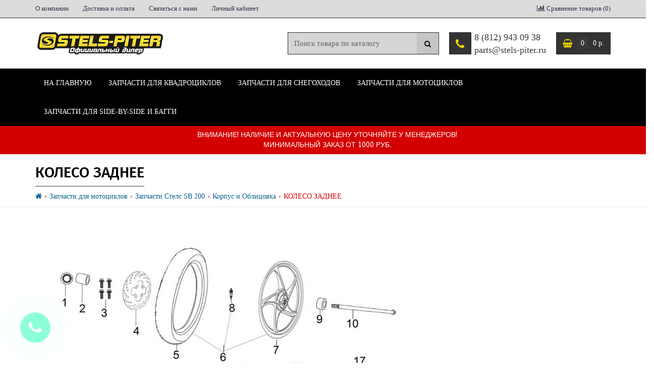

--- FILE ---
content_type: text/html; charset=utf-8
request_url: https://stels-parts.ru/index.php?route=product/category&path=509_2564_5534_4543
body_size: 15358
content:
<!DOCTYPE html><!--[if IE]><![endif]--><!--[if IE 8 ]><html lang="ru" dir="ltr" class="ie8"><![endif]--><!--[if IE 9 ]><html lang="ru" dir="ltr" class="ie9"><![endif]--><!--[if (gt IE 9)|!(IE)]><!--><html lang="ru" dir="ltr"><!--<![endif]--><head class="bigdes_shoppy"><!-- Yandex.Metrika counter --><noscript><div><img src="https://mc.yandex.ru/watch/57457513" style="position:absolute; left:-9999px;" alt="" /></div></noscript><!-- /Yandex.Metrika counter --><meta charset="UTF-8" /><meta name="theme-color" content="#000000"><meta name="viewport" content="width=device-width, initial-scale=1, minimum-scale=1, maximum-scale=1, user-scalable=no"><meta http-equiv="X-UA-Compatible" content="IE=edge"><title>КОЛЕСО ЗАДНЕЕ</title><base href="https://stels-parts.ru/" /><meta name="description" content="КОЛЕСО ЗАДНЕЕ. Рама и подвеска Enduro 250, запчасти для квадроциклов, снегоходов, мотоциклов от официального дилера &quot;Стелс-Питер&quot; по ценам поставщика. Доставка по Москве, СПб, в регионы." /><meta property="og:title" content="КОЛЕСО ЗАДНЕЕ" /><meta property="og:type" content="website" /><meta property="og:url" content="https://stels-parts.ru/index.php?route=product/category&amp;path=509_2564_5534_4543" /><meta property="og:image" content="https://stels-parts.ru/image/cache/catalog/category/g000001007-300x300.jpg" /><meta property="og:site_name" content="Запчасти для мототехники Стелс (STELS)" /><style>html{font-family:Arial,Tahoma;-ms-text-size-adjust:100%;-webkit-text-size-adjust:100%}body{margin:0}article,aside,details,figcaption,figure,footer,header,hgroup,main,menu,nav,section,summary{display:block}audio,canvas,progress,video{display:inline-block;vertical-align:baseline}audio:not([controls]){display:none;height:0}[hidden],template{display:none}a{background-color:transparent}a:active,a:hover{outline:0}abbr[title]{border-bottom:1px dotted}b,strong{font-weight:bold}dfn{font-style:italic}h1{font-size:2em;margin:0.67em 0}mark{background:#ff0;color:#000}small{font-size:80%}sub,sup{font-size:75%;line-height:0;position:relative;vertical-align:baseline}sup{top:-0.5em}sub{bottom:-0.25em}img{border:0}svg:not(:root){overflow:hidden}figure{margin:1em 40px}hr{-webkit-box-sizing:content-box;-moz-box-sizing:content-box;box-sizing:content-box;height:0}pre{overflow:auto}code,kbd,pre,samp{font-family:monospace, monospace;font-size:1em}button,input,optgroup,select,textarea{color:inherit;font:inherit;margin:0}button{overflow:visible}button,select{text-transform:none}button,html input[type="button"],input[type="reset"],input[type="submit"]{-webkit-appearance:button;cursor:pointer}button[disabled],html input[disabled]{cursor:default}button::-moz-focus-inner,input::-moz-focus-inner{border:0;padding:0}input{line-height:normal}input[type="checkbox"],input[type="radio"]{-webkit-box-sizing:border-box;-moz-box-sizing:border-box;box-sizing:border-box;padding:0}input[type="number"]::-webkit-inner-spin-button,input[type="number"]::-webkit-outer-spin-button{height:auto}input[type="search"]{-webkit-appearance:textfield;-webkit-box-sizing:content-box;-moz-box-sizing:content-box;box-sizing:content-box}input[type="search"]::-webkit-search-cancel-button,input[type="search"]::-webkit-search-decoration{-webkit-appearance:none}fieldset{border:1px solid #c0c0c0;margin:0 2px;padding:0.35em 0.625em 0.75em}legend{border:0;padding:0}textarea{overflow:auto}optgroup{font-weight:bold}table{border-collapse:collapse;border-spacing:0}td,th{padding:0}*{-webkit-box-sizing:border-box;-moz-box-sizing:border-box;box-sizing:border-box}*:before,*:after{-webkit-box-sizing:border-box;-moz-box-sizing:border-box;box-sizing:border-box}html{font-size:10px;-webkit-tap-highlight-color:rgba(0,0,0,0)}body{font-family:"Helvetica Neue",Helvetica,Arial,sans-serif;font-size:14px;line-height:1.42857143;color:#333;background-color:#fff}input,button,select,textarea{font-family:inherit;font-size:inherit;line-height:inherit}a{color:#337ab7;text-decoration:none}a:hover,a:focus{color:#23527c;text-decoration:underline}a:focus{outline:thin dotted;outline:5px auto -webkit-focus-ring-color;outline-offset:-2px}figure{margin:0}img{vertical-align:middle}.img-responsive{display:block;max-width:100%;height:auto}.img-rounded{border-radius:6px}.img-thumbnail{padding:4px;line-height:1.42857143;background-color:#fff;border:1px solid #ddd;border-radius:4px;-webkit-transition:all .2s ease-in-out;-o-transition:all .2s ease-in-out;transition:all .2s ease-in-out;display:inline-block;max-width:100%;height:auto}.img-circle{border-radius:50%}hr{margin-top:20px;margin-bottom:20px;border:0;border-top:1px solid #eee}.sr-only{position:absolute;width:1px;height:1px;margin:-1px;padding:0;overflow:hidden;clip:rect(0, 0, 0, 0);border:0}.sr-only-focusable:active,.sr-only-focusable:focus{position:static;width:auto;height:auto;margin:0;overflow:visible;clip:auto}[role="button"]{cursor:pointer}.container{margin-right:auto;margin-left:auto;padding-left:15px;padding-right:15px}@media (min-width:768px){.container{width:750px}}@media (min-width:992px){.container{width:970px}}@media (min-width:1200px){.container{width:1170px}}.container-fluid{margin-right:auto;margin-left:auto;padding-left:15px;padding-right:15px}.row{margin-left:-15px;margin-right:-15px}.col-xs-1, .col-sm-1, .col-md-1, .col-lg-1, .col-xs-2, .col-sm-2, .col-md-2, .col-lg-2, .col-xs-3, .col-sm-3, .col-md-3, .col-lg-3, .col-xs-4, .col-sm-4, .col-md-4, .col-lg-4, .col-xs-5, .col-sm-5, .col-md-5, .col-lg-5, .col-xs-6, .col-sm-6, .col-md-6, .col-lg-6, .col-xs-7, .col-sm-7, .col-md-7, .col-lg-7, .col-xs-8, .col-sm-8, .col-md-8, .col-lg-8, .col-xs-9, .col-sm-9, .col-md-9, .col-lg-9, .col-xs-10, .col-sm-10, .col-md-10, .col-lg-10, .col-xs-11, .col-sm-11, .col-md-11, .col-lg-11, .col-xs-12, .col-sm-12, .col-md-12, .col-lg-12{position:relative;min-height:1px;padding-left:15px;padding-right:15px}.col-xs-1, .col-xs-2, .col-xs-3, .col-xs-4, .col-xs-5, .col-xs-6, .col-xs-7, .col-xs-8, .col-xs-9, .col-xs-10, .col-xs-11, .col-xs-12{float:left}.col-xs-12{width:100%}.col-xs-11{width:91.66666667%}.col-xs-10{width:83.33333333%}.col-xs-9{width:75%}.col-xs-8{width:66.66666667%}.col-xs-7{width:58.33333333%}.col-xs-6{width:50%}.col-xs-5{width:41.66666667%}.col-xs-4{width:33.33333333%}.col-xs-3{width:25%}.col-xs-2{width:16.66666667%}.col-xs-1{width:8.33333333%}.col-xs-pull-12{right:100%}.col-xs-pull-11{right:91.66666667%}.col-xs-pull-10{right:83.33333333%}.col-xs-pull-9{right:75%}.col-xs-pull-8{right:66.66666667%}.col-xs-pull-7{right:58.33333333%}.col-xs-pull-6{right:50%}.col-xs-pull-5{right:41.66666667%}.col-xs-pull-4{right:33.33333333%}.col-xs-pull-3{right:25%}.col-xs-pull-2{right:16.66666667%}.col-xs-pull-1{right:8.33333333%}.col-xs-pull-0{right:auto}.col-xs-push-12{left:100%}.col-xs-push-11{left:91.66666667%}.col-xs-push-10{left:83.33333333%}.col-xs-push-9{left:75%}.col-xs-push-8{left:66.66666667%}.col-xs-push-7{left:58.33333333%}.col-xs-push-6{left:50%}.col-xs-push-5{left:41.66666667%}.col-xs-push-4{left:33.33333333%}.col-xs-push-3{left:25%}.col-xs-push-2{left:16.66666667%}.col-xs-push-1{left:8.33333333%}.col-xs-push-0{left:auto}.col-xs-offset-12{margin-left:100%}.col-xs-offset-11{margin-left:91.66666667%}.col-xs-offset-10{margin-left:83.33333333%}.col-xs-offset-9{margin-left:75%}.col-xs-offset-8{margin-left:66.66666667%}.col-xs-offset-7{margin-left:58.33333333%}.col-xs-offset-6{margin-left:50%}.col-xs-offset-5{margin-left:41.66666667%}.col-xs-offset-4{margin-left:33.33333333%}.col-xs-offset-3{margin-left:25%}.col-xs-offset-2{margin-left:16.66666667%}.col-xs-offset-1{margin-left:8.33333333%}.col-xs-offset-0{margin-left:0}@media (min-width:768px){.col-sm-1, .col-sm-2, .col-sm-3, .col-sm-4, .col-sm-5, .col-sm-6, .col-sm-7, .col-sm-8, .col-sm-9, .col-sm-10, .col-sm-11, .col-sm-12{float:left}.col-sm-12{width:100%}.col-sm-11{width:91.66666667%}.col-sm-10{width:83.33333333%}.col-sm-9{width:75%}.col-sm-8{width:66.66666667%}.col-sm-7{width:58.33333333%}.col-sm-6{width:50%}.col-sm-5{width:41.66666667%}.col-sm-4{width:33.33333333%}.col-sm-3{width:25%}.col-sm-2{width:16.66666667%}.col-sm-1{width:8.33333333%}.col-sm-pull-12{right:100%}.col-sm-pull-11{right:91.66666667%}.col-sm-pull-10{right:83.33333333%}.col-sm-pull-9{right:75%}.col-sm-pull-8{right:66.66666667%}.col-sm-pull-7{right:58.33333333%}.col-sm-pull-6{right:50%}.col-sm-pull-5{right:41.66666667%}.col-sm-pull-4{right:33.33333333%}.col-sm-pull-3{right:25%}.col-sm-pull-2{right:16.66666667%}.col-sm-pull-1{right:8.33333333%}.col-sm-pull-0{right:auto}.col-sm-push-12{left:100%}.col-sm-push-11{left:91.66666667%}.col-sm-push-10{left:83.33333333%}.col-sm-push-9{left:75%}.col-sm-push-8{left:66.66666667%}.col-sm-push-7{left:58.33333333%}.col-sm-push-6{left:50%}.col-sm-push-5{left:41.66666667%}.col-sm-push-4{left:33.33333333%}.col-sm-push-3{left:25%}.col-sm-push-2{left:16.66666667%}.col-sm-push-1{left:8.33333333%}.col-sm-push-0{left:auto}.col-sm-offset-12{margin-left:100%}.col-sm-offset-11{margin-left:91.66666667%}.col-sm-offset-10{margin-left:83.33333333%}.col-sm-offset-9{margin-left:75%}.col-sm-offset-8{margin-left:66.66666667%}.col-sm-offset-7{margin-left:58.33333333%}.col-sm-offset-6{margin-left:50%}.col-sm-offset-5{margin-left:41.66666667%}.col-sm-offset-4{margin-left:33.33333333%}.col-sm-offset-3{margin-left:25%}.col-sm-offset-2{margin-left:16.66666667%}.col-sm-offset-1{margin-left:8.33333333%}.col-sm-offset-0{margin-left:0}}@media (min-width:992px){.col-md-1, .col-md-2, .col-md-3, .col-md-4, .col-md-5, .col-md-6, .col-md-7, .col-md-8, .col-md-9, .col-md-10, .col-md-11, .col-md-12{float:left}.col-md-12{width:100%}.col-md-11{width:91.66666667%}.col-md-10{width:83.33333333%}.col-md-9{width:75%}.col-md-8{width:66.66666667%}.col-md-7{width:58.33333333%}.col-md-6{width:50%}.col-md-5{width:41.66666667%}.col-md-4{width:33.33333333%}.col-md-3{width:25%}.col-md-2{width:16.66666667%}.col-md-1{width:8.33333333%}.col-md-pull-12{right:100%}.col-md-pull-11{right:91.66666667%}.col-md-pull-10{right:83.33333333%}.col-md-pull-9{right:75%}.col-md-pull-8{right:66.66666667%}.col-md-pull-7{right:58.33333333%}.col-md-pull-6{right:50%}.col-md-pull-5{right:41.66666667%}.col-md-pull-4{right:33.33333333%}.col-md-pull-3{right:25%}.col-md-pull-2{right:16.66666667%}.col-md-pull-1{right:8.33333333%}.col-md-pull-0{right:auto}.col-md-push-12{left:100%}.col-md-push-11{left:91.66666667%}.col-md-push-10{left:83.33333333%}.col-md-push-9{left:75%}.col-md-push-8{left:66.66666667%}.col-md-push-7{left:58.33333333%}.col-md-push-6{left:50%}.col-md-push-5{left:41.66666667%}.col-md-push-4{left:33.33333333%}.col-md-push-3{left:25%}.col-md-push-2{left:16.66666667%}.col-md-push-1{left:8.33333333%}.col-md-push-0{left:auto}.col-md-offset-12{margin-left:100%}.col-md-offset-11{margin-left:91.66666667%}.col-md-offset-10{margin-left:83.33333333%}.col-md-offset-9{margin-left:75%}.col-md-offset-8{margin-left:66.66666667%}.col-md-offset-7{margin-left:58.33333333%}.col-md-offset-6{margin-left:50%}.col-md-offset-5{margin-left:41.66666667%}.col-md-offset-4{margin-left:33.33333333%}.col-md-offset-3{margin-left:25%}.col-md-offset-2{margin-left:16.66666667%}.col-md-offset-1{margin-left:8.33333333%}.col-md-offset-0{margin-left:0}}@media (min-width:1200px){.col-lg-1, .col-lg-2, .col-lg-3, .col-lg-4, .col-lg-5, .col-lg-6, .col-lg-7, .col-lg-8, .col-lg-9, .col-lg-10, .col-lg-11, .col-lg-12{float:left}.col-lg-12{width:100%}.col-lg-11{width:91.66666667%}.col-lg-10{width:83.33333333%}.col-lg-9{width:75%}.col-lg-8{width:66.66666667%}.col-lg-7{width:58.33333333%}.col-lg-6{width:50%}.col-lg-5{width:41.66666667%}.col-lg-4{width:33.33333333%}.col-lg-3{width:25%}.col-lg-2{width:16.66666667%}.col-lg-1{width:8.33333333%}.col-lg-pull-12{right:100%}.col-lg-pull-11{right:91.66666667%}.col-lg-pull-10{right:83.33333333%}.col-lg-pull-9{right:75%}.col-lg-pull-8{right:66.66666667%}.col-lg-pull-7{right:58.33333333%}.col-lg-pull-6{right:50%}.col-lg-pull-5{right:41.66666667%}.col-lg-pull-4{right:33.33333333%}.col-lg-pull-3{right:25%}.col-lg-pull-2{right:16.66666667%}.col-lg-pull-1{right:8.33333333%}.col-lg-pull-0{right:auto}.col-lg-push-12{left:100%}.col-lg-push-11{left:91.66666667%}.col-lg-push-10{left:83.33333333%}.col-lg-push-9{left:75%}.col-lg-push-8{left:66.66666667%}.col-lg-push-7{left:58.33333333%}.col-lg-push-6{left:50%}.col-lg-push-5{left:41.66666667%}.col-lg-push-4{left:33.33333333%}.col-lg-push-3{left:25%}.col-lg-push-2{left:16.66666667%}.col-lg-push-1{left:8.33333333%}.col-lg-push-0{left:auto}.col-lg-offset-12{margin-left:100%}.col-lg-offset-11{margin-left:91.66666667%}.col-lg-offset-10{margin-left:83.33333333%}.col-lg-offset-9{margin-left:75%}.col-lg-offset-8{margin-left:66.66666667%}.col-lg-offset-7{margin-left:58.33333333%}.col-lg-offset-6{margin-left:50%}.col-lg-offset-5{margin-left:41.66666667%}.col-lg-offset-4{margin-left:33.33333333%}.col-lg-offset-3{margin-left:25%}.col-lg-offset-2{margin-left:16.66666667%}.col-lg-offset-1{margin-left:8.33333333%}.col-lg-offset-0{margin-left:0}}.clearfix:before,.clearfix:after,.container:before,.container:after,.container-fluid:before,.container-fluid:after,.row:before,.row:after{content:" ";display:table}.clearfix:after,.container:after,.container-fluid:after,.row:after{clear:both}.center-block{display:block;margin-left:auto;margin-right:auto}.pull-right{float:right !important}.pull-left{float:left !important}.hide{display:none !important}.show{display:block !important}.invisible{visibility:hidden}.text-hide{font:0/0 a;color:transparent;text-shadow:none;background-color:transparent;border:0}.hidden{display:none !important}.affix{position:fixed}@media (max-width:767px){.hidden-xs{display:none !important;}}@media (min-width:768px) and (max-width:991px){.hidden-sm{display:none !important;}}@media (min-width:992px) and (max-width:1199px){.hidden-md{display:none !important;}}@media (min-width:1200px){.hidden-lg{display:none !important;}}.display_none{display:none;}.display_block{display:block;}.inline_block{display:inline-block !important;}.v_align_top{vertical-align:top;}.mg_t_0{margin-top:0px}.mg_t_5{margin-top:5px}.mg_t_10{margin-top:10px}.mg_t_20{margin-top:20px}.mg_b_0{margin-bottom:0px}.mg_b_10{margin-bottom:10px}.mg_b_20{margin-bottom:20px}.mg_b_30{margin-bottom:30px}.mg_b_50{margin-bottom:50px}.pd_t_0{padding-top:0px !important}.pd_l_0{padding-left:0px !important}.pd_r_0{padding-right:0px !important}@media (min-width:768px){.col-sm-10-pd_r_0{padding-right:0px}.col-sm-10-pd_l_0{padding-left:0px}.col-sm-pd_r_0{padding-right:0px}.col-sm-pd_l_0{padding-left:0px}}@media (max-width:767px){.center_767_left{text-align:center;}.center_767_right{text-align:center;}}@media (min-width:768px){.center_767_left{text-align:left;}.center_767_right{text-align:right;}}@media (max-width:991px){.center_991_left{text-align:center;}}@media (min-width:992px){.center_991_left{text-align:left;}}#logo{width:100%;}#logo:before{display:inline-block;vertical-align:middle;content:" ";height:100%;}@media (max-width:767px){#logo{display:inline-block;text-align:center;}}#logo img{display:inline-block;max-width:95%;height:auto;}#top{padding:0px 0px 0px 0;margin:0 0 0px 0;}#top.fixed_bottom{position:fixed;bottom:0px;left:0px;right:0px;width:100%}.top-links>ul{margin:0px;padding:0px;list-style:none}.top-links>ul>li{float:left;}.top-links>ul>li>a{display:inline-block;text-decoration:none}.top-links.top-links-left>ul>li:first-child>a{margin-left:0px !important;}.top-links.top-links-right>ul>li:last-child>a{margin-right:0px !important;}#top li .dropdown-menu{visibility:hidden;opacity:0;}#top .top-links-left>ul{float:left}#top .top-links-right li:last-child .dropdown-menu{right:0;left:auto}#top .top-links-right li:last-child .dropdown-menu:after{right:30px;left:auto}#top .top-links-left>ul{float:left}@media (max-width:767px){#top{text-align:center;}#top>.container{text-align:center;display:inline-block;}#top>.container-fluid{text-align:center;display:inline-block;}#top .top-links{float:none;display:inline-block;}}/*** search ***/#search{display:inline-block;vertical-align:top;position:relative}#search .category-name{display:inline-block;vertical-align:top;width:100px;overflow:hidden;white-space:nowrap;text-overflow:ellipsis;margin-right:5px;text-align:left;}#search input{width:100%;}#search .search_btn{position:absolute;right:0px;top:0px;cursor:pointer;z-index:2;}/*** search ***//*** cart ***/#cart{display:inline-block;vertical-align:top;}.cart_in_menu #cart{display:block;}@media (max-width:991px){.cart_in_menu #cart{display:inline-block;}}#cart .cart_button{cursor:pointer;position:relative;color:#444;}#cart .cart_button .cart_ico{display:inline-block;vertical-align:top;font-size:13px;background-repeat:no-repeat;background-position:center;}#cart .cart_button .cart_ico_hover{display:none;vertical-align:top;font-size:13px;background-repeat:no-repeat;background-position:center;}#cart:hover .cart_button .cart_ico_hover_hide{display:none;}#cart:hover .cart_button .cart_ico_hover{display:inline-block;}#cart .cart_button .cart_count{display:inline-block;}#cart .cart_button .cart_total{display:inline-block;vertical-align:top;}/*** cart ***/.contact_field .contact_group .contact_info span{display:block}.contact_field .contact_group .contact_info a{display:block}/*** head_contacts ***/#head_contacts{display:inline-block;vertical-align:top;}/*** head_contacts ***//*** head_contacts2 ***/#head_contacts .contacts-toggle{position:relative;}#head_contacts .contacts-toggle .main_contact_ico{position:absolute;display:inline-block;vertical-align:top;font-size:13px;background-repeat:no-repeat;background-position:center;}#head_contacts .contacts-toggle .main_contact_ico_hover{position:absolute;display:none;vertical-align:top;font-size:13px;background-repeat:no-repeat;background-position:center;}/*** head_contacts2 ***/.dropdown-menu{display:none;}.main_page_heading h1{margin:0px;display:inline-block;}.breadcrumb{list-style:none;margin:0px;padding:0px;}.breadcrumb>li{display:inline-block}.breadcrumb > li + li:before, .breadcrumb > span:before{content:"›";padding:0 5px;}.breadcrumb > li a{text-decoration:none}.horizontal{min-height:0px;position:static;}.megamenu_background{position:relative;}.bigdes_megamenu.bigdes_megamenu_fixed{position:fixed;top:0px;left:0px;right:0px}.bigdes_megamenu.bigdes_megamenu_fixed.bigdes_megamenu_hover{position:absolute;left:0px;right:0px}@media (min-width:992px){.bigdes_megamenu .col-md-4.horizontal .horizontal{margin-right:-30px;margin-left:-30px}.bigdes_megamenu .col-md-6.horizontal .horizontal{margin-right:-30px;margin-left:-30px}.bigdes_megamenu .col-md-7.horizontal .horizontal{margin-left:-30px}.bigdes_megamenu .col-md-9.horizontal.vertical_on .horizontal{margin-left:-30px}.bigdes_megamenu .col-md-7.search_in_menu>div{margin-left:-30px}.bigdes_megamenu .col-md-9.search_in_menu>div{margin-left:-30px}.bigdes_megamenu .col-md-2.cart_in_menu>div{margin-left:-30px}}@media (max-width:991px){.bigdes_megamenu .row>.vertical, .bigdes_megamenu .row>.horizontal{padding-left:0px;padding-right:0px}}ul.megamenu{opacity:1;margin:0px;padding:0px;list-style:none;}ul.megamenu > li{width:auto;margin:0px;}.horizontal ul.megamenu > li.right_item{float:right}.horizontal ul.megamenu > li.left_item{display:inline-block;vertical-align:top}ul.megamenu > li > .main_link{position:relative}ul.megamenu > li > .main_link > a{padding:15px 20px 15px 20px;display:block;position:relative;font-size:14px;color:#fff;text-decoration:none}.vertical ul.megamenu > li > .main_link > a{padding:15px 40px 15px 20px;}ul.megamenu > li > .main_link > a.left_info{text-align:left;}ul.megamenu > li > .main_link > a.left_info .m_ico{display:inline-block;vertical-align:middle;}ul.megamenu > li > .main_link > a.left_info .m_ico+.name_link{margin-left:12px}ul.megamenu > li > .main_link > a.left_info .name_link{display:inline-block;vertical-align:middle;}ul.megamenu > li > .main_link > a.left_info .name_link .desc_link{display:block;font-size:11px;}ul.megamenu > li > .main_link > a.left_info i.fa{display:none}.horizontal ul.megamenu > li.with_sub_menu > .main_link > a.left_info i.fa{display:inline-block;font-size:10px;color:#fff;font-size:9px;vertical-align:middle;margin:-4px 0px 0px 12px;}ul.megamenu > li > .main_link > a.center_info{text-align:center;}ul.megamenu > li > .main_link > a.center_info .m_ico{display:inline-block;text-align:center;margin-bottom:0px}ul.megamenu > li > .main_link > a.center_info .name_link{display:block;}ul.megamenu > li > .main_link > a.center_info .name_link .desc_link{display:block;font-size:11px;}ul.megamenu > li.with_sub_menu > .main_link > a.center_info i.fa{display:inline-block;font-size:10px;color:#fff;font-size:9px;vertical-align:middle;margin:0px;}ul.megamenu > li > .main_link > a.right_info{text-align:left;}ul.megamenu > li > .main_link > a.right_info .m_ico{display:inline-block;vertical-align:middle;margin-left:12px}ul.megamenu > li > .main_link > a.right_info .name_link{display:inline-block;vertical-align:middle;}ul.megamenu > li > .main_link > a.right_info .name_link .desc_link{display:block;font-size:11px;}ul.megamenu > li > .main_link > a.right_info i.fa{display:none}ul.megamenu > li.with_sub_menu > .main_link > a.right_info i.fa{display:inline-block;font-size:10px;color:#fff;font-size:9px;vertical-align:middle;margin:0px 0px 0px 12px;}.vertical ul.megamenu > li > .main_link > a{text-align:left;}.vertical ul.megamenu > li:first-child > .main_link > a{border-top:none !important}.vertical ul.megamenu > li:last-child > .main_link > a{border-bottom:none !important}.vertical ul.megamenu > li > .main_link > a .m_ico{display:inline-block;vertical-align:middle;margin-right:12px;}.vertical ul.megamenu > li > .main_link > a .name_link{display:inline-block;vertical-align:middle;}.vertical ul.megamenu > li > .main_link > a .name_link .desc_link{display:block;font-size:11px;}.vertical ul.megamenu > li.with_sub_menu > .main_link > a i.fa{display:inline-block;position:absolute;right:26px;top:50%;margin-top:-5px;font-size:9px;color:#23a1d1}ul.megamenu > li > .sub_menu{position:absolute;z-index:-20;visibility:hidden;right:0;}ul.megamenu > li.active > .sub_menu{z-index:20;right:auto;visibility:visible;}ul.megamenu.slide > li > .sub_menu{visibility:hidden;display:block;-webkit-transform-origin:top;-moz-transform-origin:top;-o-transform-origin:top;-ms-transform-origin:top;transform-origin:top;-webkit-animation-fill-mode:forwards;-moz-animation-fill-mode:forwards;-ms-animation-fill-mode:forwards;-o-animation-fill-mode:forwards;animation-fill-mode:forwards;-webkit-transform:scale(1, 0);-moz-transform:scale(1, 0);-o-transform:scale(1, 0);-ms-transform:scale(1, 0);transform:scale(1, 0);-webkit-transition:all 180ms ease-out;-moz-transition:all 180ms ease-out;-o-transition:all 180ms ease-out;-ms-transition:all 180ms ease-out;transition:all 180ms ease-out;}ul.megamenu.slide > li.active > .sub_menu{-webkit-transform:scale(1, 1);-moz-transform:scale(1, 1);-o-transform:scale(1, 1);-ms-transform:scale(1, 1);transform:scale(1, 1);visibility:visible !important;} ul.megamenu.shift_up > li > .sub_menu{margin-top:30px;visibility:hidden;opacity:0;filter:alpha(opacity=0);-webkit-transition:all 180ms ease-out;-moz-transition:all 180ms ease-out;-o-transition:all 180ms ease-out;-ms-transition:all 180ms ease-out;transition:all 180ms ease-out;}ul.megamenu.shift_up > li.active > .sub_menu{margin-top:0px;visibility:visible;display:block;opacity:1;filter:alpha(opacity=100);}ul.megamenu.shift_down > li > .sub_menu{margin-top:-30px;display:block;visibility:hidden;opacity:0;filter:alpha(opacity=0);-webkit-transition:all 180ms ease-out;-moz-transition:all 180ms ease-out;-o-transition:all 180ms ease-out;-ms-transition:all 180ms ease-out;transition:all 180ms ease-out;}ul.megamenu.shift_down > li.active > .sub_menu{margin-top:0px;display:block;visibility:visible;opacity:1;filter:alpha(opacity=100);} ul.megamenu.shift_left > li > .sub_menu{left:110%;display:block;visibility:hidden;opacity:0;filter:alpha(opacity=0);-webkit-transition:all 180ms ease-out;-moz-transition:all 180ms ease-out;-o-transition:all 180ms ease-out;-ms-transition:all 180ms ease-out;transition:all 180ms ease-out;}ul.megamenu.shift_left > li.active > .sub_menu{left:100%;display:block;visibility:visible;opacity:1;filter:alpha(opacity=100);}ul.megamenu.shift_right > li > .sub_menu{left:-30px;display:block;visibility:hidden;opacity:0;filter:alpha(opacity=0);-webkit-transition:all 180ms ease-out;-moz-transition:all 180ms ease-out;-o-transition:all 180ms ease-out;-ms-transition:all 180ms ease-out;transition:all 180ms ease-out;}ul.megamenu.shift_right > li.active > .sub_menu{left:0px;display:block;visibility:visible;opacity:1;filter:alpha(opacity=100);}ul.megamenu.flipping > li > .sub_menu{display:block;filter:alpha(opacity=0);visibility:hidden;opacity:0;-webkit-transform-origin:50% 0%;-o-transform-origin:50% 0%;transform-origin:50% 0%;-webkit-transform:perspective(350px) rotateX(-90deg);-o-transform:perspective(350px) rotateX(-90deg);transform:perspective(350px) rotateX(-90deg);-webkit-transition:all 180ms ease-out;-moz-transition:all 180ms ease-out;-o-transition:all 180ms ease-out;-ms-transition:all 180ms ease-out;transition:all 180ms ease-out;}ul.megamenu.flipping > li.active > .sub_menu{display:block;visibility:visible;opacity:1;filter:alpha(opacity=100);-webkit-transform:perspective(350px) rotateX(0deg);-o-transform:perspective(350px) rotateX(0deg);transform:perspective(350px) rotateX(0deg);-webkit-transition:180ms linear 0s;-o-transition:180ms linear 0s;transition:180ms linear 0s;} ul.megamenu.fade > li > .sub_menu{display:block;visibility:hidden;opacity:0;filter:alpha(opacity=0);-webkit-transition:all 180ms ease-out;-moz-transition:all 180ms ease-out;-o-transition:all 180ms ease-out;-ms-transition:all 180ms ease-out;transition:all 180ms ease-out;}ul.megamenu.fade > li.active > .sub_menu{display:block;visibility:visible;opacity:1;filter:alpha(opacity=100);}ul.megamenu li .sub_menu .sub_content{background:#fff;padding:15px 0px;border-radius:0px;box-shadow:0px 0px 20px rgba(0, 0, 0, 0.15);-moz-box-shadow:0px 0px 20px rgba(0, 0, 0, 0.15);-webkit-box-shadow:0px 0px 20px rgba(0, 0, 0, 0.15);box-sizing:content-box !important;-moz-box-sizing:content-box !important;-webkit-box-sizing:content-box !important;}@media (min-width:992px){ul.megamenu li .sub_menu .sub_content .links_col{padding:25px 45px 0 45px;z-index:2;}}ul.megamenu li .sub_menu .sub_content .hover_menu .menu ul{list-style:none;padding:0px;position:relative;float:left;width:100%}ul.megamenu li .sub_menu .sub_content .hover_menu .menu ul li a{display:block;position:relative;padding:10px 25px;overflow:hidden;}ul.megamenu li .sub_menu .sub_content .hover_menu .menu ul li:first-child>div>a{border-top:1px transparent solid !important}ul.megamenu li .sub_menu .sub_content .hover_menu .menu ul li:last-child>div>a{border-bottom:1px transparent solid !important}ul.megamenu li .sub_menu .sub_content .hover_menu .menu ul li:first-child>a{border-top:1px transparent solid !important}ul.megamenu li .sub_menu .sub_content .hover_menu .menu ul li:last-child>a{border-bottom:1px transparent solid !important}ul.megamenu li .sub_menu .sub_content .hover_menu .menu ul li a .fa{position:absolute;right:10px;top:50%;margin-top:-5px;font-size:9px;color:#23a1d1}ul.megamenu li .sub_menu .sub_content .hover_menu .menu ul li:hover>a{background:#999;color:#fff;}ul.megamenu li .sub_menu .sub_content .hover_menu .menu ul li:hover>a .fa{color:#fff;}ul.megamenu li .sub_menu .sub_content .hover_menu .menu ul li:hover>div>a{background:#999;color:#fff;}ul.megamenu li .sub_menu .sub_content .hover_menu .menu ul li:hover>div>a .fa{color:#fff;}ul.megamenu li .sub_menu .sub_content .stat_menu ul{list-style:none;padding:0px;position:relative;float:left;width:100%}ul.megamenu li .sub_menu .sub_content .stat_menu .menu ul li a{display:block;position:relative;padding:5px 0px 5px 0px;overflow:hidden;}ul.megamenu li .sub_menu .sub_content .stat_menu .menu ul li a.main_menu{font-size:19px;padding:10px 0px 15px 0px;}ul.megamenu li .sub_menu .sub_content .stat_menu .menu ul li a.sub_inline{display:inline-block;padding:0px 20px 0px 0px;}.bigdes_megamenu .vertical div{position:relative;}.bigdes_megamenu .vertical .megamenu_mobile{display:block}.bigdes_megamenu .vertical .megamenu_mobile span{/*vertical-align:middle*/}@media (min-width:992px){.bigdes_megamenu .vertical .megamenu_content{position:absolute;width:100%;visibility:hidden;opacity:0;z-index:-100;margin-top:20px;transition:all 0.2s ease-in;-webkit-transition:all 0.2s ease-in;-moz-transition:all 0.2s ease-in;}}.vertical .megamenu_content{display:block;border:none;position:relative;}@media (min-width:992px){.bigdes_megamenu .vertical.always_active .megamenu_content,body.home_pg .bigdes_megamenu .vertical.home_active .megamenu_content,body[class*="product-category-"] .bigdes_megamenu .vertical.category_active .megamenu_content,.bigdes_megamenu .vertical:hover .megamenu_content{display:block;opacity:1;z-index:1;margin-top:0px;visibility:visible;}}@media (max-width:991px){.bigdes_megamenu .vertical .megamenu_content{display:none;opacity:1;z-index:1;margin-top:0px !important;position:relative;}}.bigdes_megamenu .horizontal .megamenu_mobile{display:none;}.megamenu_mobile .megamenu_mobile_btn{position:relative;cursor:pointer;padding:15px 20px 15px 20px;font-size:14px;color:#fff;}.megamenu_mobile .megamenu_mobile_btn i{width:60px;position:absolute;right:0px;top:0px;bottom:0px;}.megamenu_mobile .megamenu_mobile_btn i:before{position:absolute;top:50%;right:0px;margin-top:-8px;width:100%;text-align:center;}@media (max-width:991px){#search{width:100% !important;margin-left:0px;margin-right:0px;}ul.megamenu > li.left_item{border-right:0px transparent solid !important;}ul.megamenu > li.right_item{border-left:0px transparent solid !important;}.bigdes_megamenu .horizontal .megamenu_mobile{display:block;}}@media (min-width:992px){.megamenu_content{display:block !important;}}@media (max-width:991px){.horizontal .megamenu_content{display:none;position:relative;margin-left:0px !important;margin-right:0px !important}ul.megamenu > li > .main_link > a{margin-left:0px !important;margin-right:0px !important;border-radius:0px !important}}@media (max-width:991px){.horizontal ul.megamenu > li{display:block !important;float:none !important;width:auto;background:none !important;border:none;position:relative;margin:0px !important;padding:0px;transition:all 180ms ease-in;-webkit-transition:all 180ms ease-in;-moz-transition:all 180ms ease-in;}}ul.megamenu li>div>.close_sub_menu{display:none}@media (max-width:991px){ul.megamenu li.active>div>.close_sub_menu{display:block;position:absolute;right:0px;top:0px;bottom:0px;width:60px;z-index:9;cursor:pointer;}ul.megamenu li.active>div>.close_sub_menu:before{position:absolute;top:50%;right:0px;margin-top:-8px;width:100%;text-align:center;}}ul.megamenu li.with_sub_menu>div>.open_sub_menu{display:none}@media (max-width:991px){ul.megamenu li.with_sub_menu>div>.open_sub_menu{display:block;position:absolute;right:0px;top:0px;bottom:0px;width:60px;z-index:9;cursor:pointer;}ul.megamenu li.with_sub_menu>div>.open_sub_menu:before{position:absolute;top:50%;right:0px;margin-top:-8px;width:100%;text-align:center;}ul.megamenu li.active>div>.open_sub_menu{display:none;}}@media (max-width:991px){ul.megamenu > li > .sub_menu{width:100% !important;padding-top:0px;position:relative !important;display:none !important;-webkit-transition:none !important;-moz-transition:none !important;transition:none !important;z-index:2 !important;visibility:visible !important;left:0 !important;top:0 !important;margin:0px !important;}}@media (max-width:991px){ul.megamenu li .sub_menu .sub_content{box-shadow:none !important;-webkit-box-shadow:none !important;-moz-box-shadow:none !important;border:none !important;border-radius:0px !important;-moz-border-radius:0x !important;-webkit-border-radius:0px !important;display:block !important;visibility:visible !important;opacity:1 !important;filter:alpha(opacity=100) !important;margin-top:0px !important;left:0px !important;margin-left:0px !important;-webkit-transition:none !important;-moz-transition:none !important;transition:none !important;padding-top:10px !important;padding-bottom:10px !important;}}@media (max-width:991px){ul.megamenu > li > .main_link > a i.fa{display:none !important;}ul.megamenu li .sub_menu .sub_content{background-image:none !important;}ul.megamenu li .sub_menu .sub_content .hover_menu .menu ul{float:none;width:100%}}ul.megamenu li .sub_menu .sub_content .hover_menu .menu > ul > li{position:relative;}ul.megamenu li .sub_menu .sub_content .hover_menu .menu ul ul li{position:relative;}ul.megamenu li .sub_menu .sub_content .hover_menu .menu ul ul{display:none;width:230px;padding:15px 0px;position:absolute;z-index:10;left:100%;top:0;margin:-15px 0px 0px 30px;background:#fff;border-radius:0px;box-shadow:0px 0px 25px rgba(0, 0, 0, 0.15);-moz-box-shadow:0px 0px 25px rgba(0, 0, 0, 0.15);-webkit-box-shadow:0px 0px 25px rgba(0, 0, 0, 0.15);opacity:0;filter:alpha(opacity=0);visibility:hidden;-webkit-transition:all 0.2s ease-out;-moz-transition:all 0.2s ease-out;-o-transition:all 0.2s ease-out;-ms-transition:all 0.2s ease-out;transition:all 0.2s ease-out;}ul.megamenu li.sub_left .sub_menu .sub_content .hover_menu .menu ul ul{left:auto;right:100%;}ul.megamenu li .sub_menu .sub_content .hover_menu .menu ul .active>ul{display:block;opacity:1;filter:alpha(opacity=100);visibility:visible;margin-left:0px;}ul.megamenu li .sub_menu .sub_content .stat_menu .menu ul div.collaps{overflow:hidden;}@media (min-width:992px){ul.megamenu li .sub_menu .sub_content .row .links_col>.collaps>.row{margin-bottom:0px}}ul.megamenu li .sub_menu .sub_content .stat_menu .menu ul .active>div.collaps{display:block;opacity:1;filter:alpha(opacity=100);visibility:visible;}ul.megamenu li .sub_menu .sub_content .stat_menu .menu img.pull-left{margin-left:30px}@media (max-width:991px){ul.megamenu li .sub_menu .sub_content .hover_menu .menu ul ul, ul.megamenu li .sub_menu .sub_content .static-menu .menu ul ul{opacity:1 !important;filter:alpha(opacity=100);visibility:visible !important;-webkit-transition:none !important;-moz-transition:none !important;transition:none !important;}ul.megamenu li .sub_menu .sub_content .stat_menu .menu .img_item{display:none}}@media (max-width:991px){ul.megamenu li .sub_menu .sub_content .hover_menu .menu ul ul{display:none;margin:0px 0px 6px 20px;width:auto;padding:0px;position:static;left:0;background:none !important;border:none !important;border-radius:0px !important;-moz-border-radius:0px !important;-webkit-border-radius:0px !important;box-shadow:none !important;-moz-box-shadow:none !important;-webkit-box-shadow:none !important;}ul.megamenu li .sub_menu .sub_content .hover_menu .menu ul ul.active{margin:0px 0 5px 0px;}ul.megamenu li .sub_menu .sub_content .hover_menu .menu ul li{border-bottom:1px transparent solid}ul.megamenu li .sub_menu .sub_content .hover_menu .menu ul li a{padding:10px 60px 10px 20px !important;font-size:15px !important;}ul.megamenu li .sub_menu .sub_content .hover_menu .menu ul li:hover>a{background:#fff;color:#f60;}ul.megamenu li .sub_menu .sub_content .hover_menu .menu ul li a .fa{display:none}ul.megamenu li .sub_menu .sub_content .stat_menu .menu ul li{border-bottom:1px transparent solid}ul.megamenu li .sub_menu .sub_content .stat_menu .menu ul li a{padding:10px 60px 10px 20px !important;font-size:15px !important;}ul.megamenu li .sub_menu .sub_content .stat_menu .menu ul li a.sub_inline{display:block !important}ul.megamenu li .sub_menu .sub_content .stat_menu .menu ul li:hover>a{background:#fff;color:#f60;}ul.megamenu li .sub_menu .sub_content .stat_menu .menu ul li a .fa{display:none}ul.megamenu li .sub_menu .sub_content .stat_menu .menu ul li div.collaps{display:none;padding:0px}}.label_type-1{position:absolute;top:-8px;left:10px;}.label_type-2{position:absolute;top:-8px;left:70px;}.label_type-3{position:absolute;top:-8px;left:130px;}.label_type-4{position:absolute;top:-8px;left:190px;}.label_type-5{position:absolute;top:-8px;left:250px;}.label_type-1.cont_label{background:#f60;border-radius:30px;color:#fff;padding:2px 12px 4px;font-size:10px;line-height:10px;}.label_type-12.cont_label:after{content:"";position:absolute;bottom:-4px;left:11px;border:3px transparent solid;border-top:3px #f60 solid;border-left:4px #f60 solid;}.label_type-2.cont_label{background:#f60;border-radius:4px;color:#fff;padding:3px 14px 4px;font-size:11px;font-family:tahoma;}.label_type-2.cont_label:after{content:"";position:absolute;bottom:-7px;left:11px;border:4px transparent solid;border-top:4px #f60 solid;}.label_type-3.cont_label{background:#f60;border-radius:30px 30px 30px 0px;color:#fff;padding:3px 14px 4px;font-size:11px;font-family:tahoma;}.label_type-3.cont_label:after{content:"";position:absolute;bottom:-4px;left:0px;border:3px transparent solid;border-top:3px #f60 solid;border-left:4px #f60 solid;}.label_type-4.cont_label{background:#f60;border-radius:0px;color:#fff;padding:3px 14px 4px;font-size:11px;font-family:tahoma;}.label_type-4.cont_label:after{content:"";position:absolute;bottom:-4px;left:0px;border:3px transparent solid;border-top:3px #f60 solid;border-left:4px #f60 solid;}.label_type-5.cont_label{background:#f60;border-radius:4px/10px;color:#fff;padding:3px 14px 4px;font-size:11px;font-family:tahoma;}.label_type-5.cont_label:after{content:"";position:absolute;bottom:-4px;left:11px;border:3px transparent solid;border-top:3px #f60 solid;border-left:4px #f60 solid;}@media (max-width:991px){.label_type-1.cont_label{position:relative;left:10px;top:50%;margin-top:-5px;font-size:9px;color:#fff;}}.vertical ul.megamenu > li > .sub_menu{margin-left:0px;position:absolute;}.vertical ul.megamenu > li{display:block;float:none !important;width:auto;background:none;border:none;transition:all 0.2s ease-in;-webkit-transition:all 0.2s ease-in;-moz-transition:all 0.2s ease-in;position:relative;margin:0px !important;padding:0px;}ul.megamenu > li > .sub_menu{position:absolute;z-index:-20;visibility:hidden;right:0;}.vertical ul.megamenu > li > .sub_menu{padding-top:0px;top:-10px;}@media (max-width:991px){.horizontal ul.megamenu > li.active > .sub_menu{display:block !important;}.vertical ul.megamenu > li.active > .sub_menu{display:block !important;}}@media (min-width:992px){.horizontal .center_items>div.clearfix>.megamenu_content>ul.megamenu{text-align:center;}.horizontal .center_items>div.clearfix>.megamenu_content>ul.megamenu>li{display:inline-block;text-align:left;}}@media (max-width:991px){.home_link{display:none !important;}.horizontal ul.megamenu > li.hidden_mobile{display:none !important;}.hidden_mobile{display:none !important;}} </style><style>#preloader_preload{display:block;position:fixed;z-index:99999;top:0;left:0;width:100%;height:100%;background-color:#ffffff;background-image: url(./image/catalog/bigdes_shoppy/image_preloader/preloader_black_6.svg);background-position:center center;background-repeat:no-repeat;background-size:87px;}body{font-family:Tahoma, Geneva, "sans-serif";font-size:14px;color:#393939;}.main_container {width:100%}#top{background-color:#dcdcdc;border-style:solid;border-top-width:0px;border-right-width:0px;border-bottom-width:1px;border-left-width:0px;border-color:#282828;}#top .top-links>ul>li>a{font-size:13px;color:#2f3447;background-color:#dcdcdc;margin-right:14px;margin-left:14px;padding:8px 0px 9px 0px;}#top .top-links>ul>li>a:hover{color:#565d75;background-color:#dcdcdc;}#top .top-links>ul>li>a .caret_ico{color:#ffffff;}#top .top-links>ul>li>a:hover .caret_ico{color:#fedb01;}#logo{height:100px;}#head_contacts .contacts-toggle{margin-top:28px;margin-right:20px;margin-left:20px;padding-left:50px;}#head_contacts .contacts-toggle .main_contact_ico{background-color:rgba(0, 0, 0, 0.8);border-style:solid;border-width:1px;border-radius:0px;border-color:#292929;padding-top:8px;padding-left:9px;position:absolute;top:0px;left:0px;width:44px;height:44px;}#head_contacts:hover .contacts-toggle .main_contact_ico{border-style:solid;border-color:#fedb01;padding-top:8px;padding-left:9px;position:absolute;top:0px;left:0px;width:44px;height:44px;}#head_contacts .contacts-toggle .main_contact_ico .contact_ico{position:relative;display:inline-block;font:normal normal normal 14px/1 FontAwesome;font-size:22px;text-rendering:auto;-webkit-font-smoothing:antialiased;-moz-osx-font-smoothing:grayscale;left:3px;top:3px;color:#fedb01;}#head_contacts .contacts-toggle .main_contact_ico .contact_ico:before{content:"\f095"}#head_contacts:hover .contacts-toggle .main_contact_ico .contact_icoo{position:relative;display:inline-block;font:normal normal normal 14px/1 FontAwesome;font-size:24px;text-rendering:auto;-webkit-font-smoothing:antialiased;-moz-osx-font-smoothing:grayscale;color:#064c6c;}#head_contacts .contacts-toggle .contacts_box_0 a, #head_contacts .contacts-toggle .contacts_box_0 span{font-size:18px;color:#393939;margin-top:-2px;;display:block}#head_contacts:hover .contacts-toggle .contacts_box_0 a, #head_contacts:hover .contacts-toggle .contacts_box_0 span{color:#000000;}#head_contacts .contacts-toggle .contacts_box_1 a, #head_contacts .contacts-toggle .contacts_box_1 span{font-size:18px;color:#393939;;display:block}#head_contacts:hover .contacts-toggle .contacts_box_1 a, #head_contacts:hover .contacts-toggle .contacts_box_1 span{color:#000000;}#cart .cart_button{background-color:rgba(0, 0, 0, 0.8);border-style:solid;border-width:1px;border-color:#292929;margin-top:28px;margin-bottom:18px;padding:9px 12px 9px 12px;}#cart:hover .cart_button{border-style:solid;border-color:#fedb01;}#cart .cart_button .basket_ico{position:relative;display:inline-block;font:normal normal normal 14px/1 FontAwesome;font-size:17px;text-rendering:auto;-webkit-font-smoothing:antialiased;-moz-osx-font-smoothing:grayscale;top:3px;color:#fedb01;}#cart .cart_button .basket_ico:before{content:"\f291"}#cart .cart_button .cart_count{color:#ffffff;background-color:#393939;border-style:solid;border-width:0px;border-radius:3px;margin-right:10px;margin-left:10px;padding:2px 7px 2px 7px;}#cart:hover .cart_button .cart_count{color:#ffffff;}#cart .cart_button .cart_total{color:#ffffff;margin-top:2px;}#search{background-color:#d5d5d5;border-style:solid;border-width:1px;border-radius:0px;border-color:#292929;margin-top:28px;padding-right:45px;width:300px;}@media (max-width: 767px) {#search{width:100%;margin-left:0px;margin-right:0px}}#search:hover{background-color:#000000;border-style:solid;border-color:#fedb01;}#search input{font-size:15px;color:#646464;background-color:#d5d5d5;box-shadow:none;border-style:solid;border-width:0px;border-radius:0px;border-color:#e6e6e6;padding:6px 12px 6px 12px;height:42px;}#search input::-webkit-input-placeholder {font-size:15 !importantpx;color:#646464 !important;}#search input::-moz-placeholder {font-size:15 !importantpx;color:#646464 !important;}#search input:-moz-placeholder {font-size:15 !importantpx;color:#646464 !important;}#search input:-ms-input-placeholder {font-size:15 !importantpx;color:#646464 !important;}#search .search_btn{background-color:#c5c5c5;padding:15px 15px 13px 15px;color:#000000;}#search .search_btn:hover{color:#000000;}.bigdes_megamenu{background-color:#000000;}.bigdes_megamenu .megamenu_background{background-color:#000000;}#head_contacts .dropdown-contacts{width:300px;}.dropdown-contacts .dropdown-contacts_box .contact_desc_text{color:#000000;border-style:solid;border-top-width:0px;border-right-width:0px;border-bottom-width:1px;border-left-width:0px;border-color:#e6e6e6;margin-bottom:10px;padding-right:20px;padding-bottom:20px;padding-left:20px;}.dropdown-contacts .dropdown-contacts_box .contact_desc_text_bottom{font-size:12px;color:#000000;padding-top:10px;padding-right:20px;padding-left:20px;}.dropdown-contacts .dropdown-contacts_box .contact_field{border-style:solid;border-top-width:0px;border-right-width:0px;border-bottom-width:1px;border-left-width:0px;border-color:#e6e6e6;margin-bottom:10px;padding-right:20px;padding-bottom:10px;padding-left:20px;}.dropdown-contacts .contact_field .field_ico{margin-top:3px;margin-right:10px;}.dropdown-contacts .contact_field .field_ico{width:30px;height:30px;}.dropdown-contacts .contact_field .contact_group{margin-left:45px;}.dropdown-contacts .contact_field .contact_group .contact_title{color:#000000;}.dropdown-contacts .contact_field .contact_group .contact_info span, .dropdown-contacts .contact_field .contact_group .contact_info a{font-size:16px;color:#000000;color:#000000;}#mega_menu_2 ul.megamenu > li > .sub_menu{-webkit-transition: all 250ms ease-out !important;-moz-transition: all 250ms ease-out !important;-o-transition: all 250ms ease-out !important;-ms-transition: all 250ms ease-out !important;transition: all 250ms ease-out !important;}#mega_menu_2{background-color:#000000;}#mega_menu_2 .megamenu_mobile_btn{font-size:14px;text-transform:capitalize;color:#ffffff;background-color:#ffffff;padding:18px 12px 18px 12px;}#mega_menu_2 .megamenu_mobile_btn.active{background-color:rgba(0, 0, 0, 0.68);}#mega_menu_2 ul.megamenu > li > .main_link > a{background-color:#000000;padding:18px 17px 18px 17px;}#mega_menu_2 ul.megamenu > li.active > .main_link > a,#mega_menu_2 ul.megamenu > li > .main_link > a:hover{background-color:#000000;}#mega_menu_2 ul.megamenu > li > .main_link > a .name_link{font-size:14px;text-transform:uppercase;color:#ffffff;}#mega_menu_2 ul.megamenu > li.active > .main_link > a .name_link,#mega_menu_2 ul.megamenu > li > .main_link > a:hover .name_link{color:#fedb01;}#mega_menu_2 ul.megamenu > li > .main_link > a .desc_link{font-size:14px;color:#ffffff;}#mega_menu_2 ul.megamenu > li.active > .main_link > a .desc_link,#mega_menu_2 ul.megamenu > li > .main_link > a:hover .desc_link{color:#fedb01;}#mega_menu_2 ul.megamenu > li > .main_link > a i.fa,#mega_menu_2 ul.megamenu > li > .main_link > i.fa{color:#000000;}#mega_menu_2 ul.megamenu > li.active > .main_link > a i.fa,#mega_menu_2 ul.megamenu > li > .main_link > a:hover i.fa,#mega_menu_2 ul.megamenu > li.active > .main_link > i.fa{color:#fedb01;}#mega_menu_2 ul.megamenu li .sub_menu .sub_content{background-color:#fedb01;padding-right:10px;padding-left:10px;}#mega_menu_2 ul.megamenu li .sub_menu .sub_content .hover_menu .menu ul ul {background-color:#fedb01;}#mega_menu_2 ul.megamenu li .sub_menu .sub_content .stat_menu .menu ul li a.main_menu{font-family:"Fira Sans",Tahoma,Arial;font-weight:500;font-size:15px;text-transform:uppercase;color:#393939;color:#393939;background-color:#fedb01;}#mega_menu_2 ul.megamenu li .sub_menu .sub_content .stat_menu .menu ul li a.main_menu:hover{font-weight:bold;font-size:15px;font-style:normal;text-transform:lowercase;color:#ffffff;background-color:#fedb01;}#mega_menu_2 ul.megamenu li .sub_menu .sub_content .stat_menu .menu ul li a:not([class*="main_menu"]){font-family:Tahoma, Geneva, "sans-serif";font-weight:bold;font-size:14px;font-style:normal;text-transform:uppercase;color:#393939;background-color:#fedb01;}#mega_menu_2 ul.megamenu li .sub_menu .sub_content .stat_menu .menu ul li a:not([class*="main_menu"]):hover{font-family:Tahoma, Geneva, "sans-serif";font-weight:bold;font-size:15px;font-style:normal;text-transform:uppercase;color:#ffffff;background-color:#fedb01;}#mega_menu_2 ul.megamenu li .sub_menu .sub_content .hover_menu .menu ul li>a{font-family:"Fira Sans",Tahoma,Arial;font-weight:500;font-size:14px;text-transform:uppercase;color:#393939;color:#393939;background-color:#fedb01;}#mega_menu_2 ul.megamenu li .sub_menu .sub_content .hover_menu .menu ul li:hover>a,#mega_menu_2 ul.megamenu li .sub_menu .sub_content .hover_menu .menu ul li:hover>div>a,#mega_menu_2 ul.megamenu li .sub_menu .sub_content .hover_menu .menu ul li.active>a,#mega_menu_2 ul.megamenu li .sub_menu .sub_content .hover_menu .menu ul li.active>div>a{color:#393939;background-color:#fedb01;}#mega_menu_2 ul.megamenu li .sub_menu .sub_content .hover_menu .menu ul li a .fa,#mega_menu_2 ul.megamenu li .sub_menu .sub_content .hover_menu .menu ul li>div>.fa,#mega_menu_2 ul.megamenu li .sub_menu .sub_content .stat_menu .menu ul li>div>.fa{color:#ffffff;}#mega_menu_2 ul.megamenu li .sub_menu .sub_content .hover_menu .menu ul li:hover>a .fa,#mega_menu_2 ul.megamenu li .sub_menu .sub_content .hover_menu .menu ul li:hover>div .fa,#mega_menu_2 ul.megamenu li .sub_menu .sub_content .stat_menu .menu ul li:hover>div .fa,#mega_menu_2 ul.megamenu li .sub_menu .sub_content .hover_menu .menu ul li.active>a .fa,#mega_menu_2 ul.megamenu li .sub_menu .sub_content .hover_menu .menu ul li.active>div .fa,#mega_menu_2 ul.megamenu li .sub_menu .sub_content .stat_menu .menu ul li.active>div .fa{color:#fedb01;}.main_page_heading{border-style:solid;border-top-width:0px;border-right-width:0px;border-bottom-width:1px;border-left-width:0px;border-color:#e6e6e6;margin-bottom:10px;padding-top:20px;padding-bottom:10px;}.main_page_heading .inner_container{text-align:left;}.main_page_heading .inner_container h1{font-family:"Fira Sans",Tahoma,Arial;font-weight:500;font-size:30px;text-transform:uppercase;color:#ffffff;color:#000000;background-color:#ffffff;border-style:solid;border-top-width:0px;border-right-width:0px;border-bottom-width:1px;border-left-width:0px;border-color:#373737;margin-bottom:10px;padding-bottom:10px;}.breadcrumb{color:#d40000;}.breadcrumb li a{color:rgb(7, 97, 138);}.breadcrumb li a:hover{color:rgb(212, 0, 0);}.breadcrumb li:before, .breadcrumb span:before{color:rgb(212, 0, 0);}#prev_product{background-color:#ffffff;border-style:solid;border-top-width:1px;border-right-width:1px;border-bottom-width:1px;border-left-width:0px;border-top-right-radius:5px;border-bottom-right-radius:5px;border-color:#e6e6e6;margin-top:-15px;margin-bottom:-15px;padding:20px;color:#393939;width:120px}#next_product{background-color:#ffffff;border-style:solid;border-top-width:1px;border-right-width:0px;border-bottom-width:1px;border-left-width:1px;border-top-left-radius:5px;border-bottom-left-radius:5px;border-color:#e6e6e6;margin-top:-15px;margin-bottom:-15px;padding:20px;color:#393939;width:120px}#prev_product.position_in span i,#prev_product.position_out span i,#next_product.position_in span i,#next_product.position_out span i{color:rgb(57, 57, 57)}</style><link rel="canonical" href="https://stels-parts.ru/index.php?route=product/category&amp;path=509_2564_5534_4543" /><link rel="icon" href="https://stels-parts.ru/image/catalog/favicon-32x32.png" /></head><body class="product-category-509_2564_5534_4543 inner_pg category_pg full_width computer-type"><div id="preloader"><div id="preloader_preload"></div></div><div class="body_background_2"><div class="body_background_3"><div class="body_background_4"><div class="main_container"><div class="head_main_container"><div class=""><div style="position:relative"><div class="head_inner_container"><nav id="top" class="hidden-xs hidden-sm"> <div class="container"><div class="top-links top-links-left nav pull-left"><ul class="inline_menu display_none"><li><a href="https://stels-parts.ru/about.html">О компании</a></li><li><a href="https://stels-parts.ru/delivery.html">Доставка и оплата</a></li><li><a href="https://stels-parts.ru/contact-us/">Связаться с нами</a></li><li><a href="https://stels-parts.ru/my-account/">Личный кабинет</a></li></ul><ul class="toogle_menu display_none"><li class="dropdown" data-hover="dropdown" ><a href="https://stels-parts.ru/my-account/" title="Личный кабинет" class="dropdown-toggle" data-toggle="dropdown"><i class="fa fa-link"></i> <span class="hidden-xs">Навигация</span> <i class="caret_ico fa fa-chevron-down"></i></a><ul class="dropdown-menu"></ul></li></ul></div> <div class="top-links top-links-right nav pull-right"><ul><li><a href="https://stels-parts.ru/compare-products/" id="compare-total" title="Сравнение товаров "><i class="fa fa-bar-chart"></i> <span class="hidden-xs hidden-sm hidden-md">Сравнение товаров (0)</span></a></li></ul> </div> </div></nav><header class="hidden-xs hidden-sm"> <div class="container"><div class="row"><div class="col-sm-3"> <div id="logo"> <a href="https://stels-piter.ru/"><img src="https://stels-parts.ru/image/catalog/logo.png" title="Официальный дилер Stels: квадроциклы, снегоходы, мотоциклы." alt="Официальный дилер Stels: квадроциклы, снегоходы, мотоциклы." /></a> </div></div><div class="col-sm-9 center_767_right"><div id="search"><input type="text" name="search" value="" placeholder="Поиск товара по каталогу" class="form-control" autocomplete="off" /><i class="fa fa-search search_btn"></i></div><div id="head_contacts"><div class="dropdown" data-hover_click="dropdown"><div class="dropdown-toggle contacts-toggle clearfix text-left"><div class="main_contact_ico"><span class="contact_ico"></span></div><div class="clearfix contact_field pull-left"><div class="contact_info contacts_box_0"> <a href="tel:8 (812) 943 09 38">8 (812) 943 09 38 <br> parts@stels-piter.ru</a></div></div></div><div class="dropdown-menu dropdown-contacts"><div class="dropdown-contacts_box"><div class="clearfix contact_field"><div class="field_ico pull-left"><i class="fa fa-clock-o fa-fw" style="font-size:18px;"></i></div><div class="contact_group"><div class="contact_title"> ежедневно с 10 до 20</div></div></div><div class="clearfix contact_field"><div class="field_ico pull-left"><i class="glyphicon glyphicon-map-marker fa-fw" style="font-size:18px;"></i></div><div class="contact_group"><div class="contact_title"><b>Санкт-Петербург,<br>Софийская ул., дом. 6</b></div><div class="contact_info"><span>8 (812) 943 09 38 <br> parts@stels-piter.ru</span></div></div></div></div></div></div></div><div id="cart" class="clearfix"><div class="cart_button"><div class="cart_ico"><span class="basket_ico"></span></div><div class="cart_count">0</div><div class="cart_total">0 р.</div></div><div id="bigdes_cart_modal" class="modal fade v_center" style="display:none" tabindex="-1" role="dialog"><div class="modal-dialog"><div class="modal-content" id="bigdes_cart" ><div class="modal-header"><button type="button" class="close" data-dismiss="modal" aria-label="Close"><span aria-hidden="true">&times;</span></button><h4 class="modal-title">0 товар(ов) - 0 р.</h4></div><div class="modal-body"><div class="text-center mg_t_15 h2">В корзине пусто!</div></div></div></div></div></div></div> </div> </div></header><div class="bigdes_megamenu hidden-xs hidden-sm"><div class="megamenu_container container"><div class="megamenu_background"><div class="row"><div class="col-md-12 horizontal"><div class="horizontal "><div id="mega_menu_2" class=" clearfix"><div class="megamenu_mobile"><div class="megamenu_mobile_btn"><span>Информация <i class="fa fa-bars"></i></span></div></div><div class="megamenu_content"> <ul class="megamenu flipping"><li class="main_link_1196 left_item"><div class="main_link"><a href="https://stels-piter.ru/" class="clearfix left_info" ><span class="name_link">на главную</span><i class="fa"></i></a></div></li><li class="main_link_1197 left_item"><div class="main_link"><a href="https://stels-parts.ru/zapchasti-dlya-kvadrotsiklov/" class="clearfix left_info" ><span class="name_link">Запчасти для квадроциклов</span><i class="fa"></i></a></div></li><li class="main_link_1198 left_item"><div class="main_link"><a href="https://stels-parts.ru/zapchasti-dlya-snegohodov/" class="clearfix left_info" ><span class="name_link">Запчасти для снегоходов</span><i class="fa"></i></a></div></li><li class="main_link_1199 with_sub_menu left_item"><div class="main_link"><a href="https://stels-parts.ru/zapchasti-dlya-mototsiklov/" class="clearfix left_info"><span class="name_link">Запчасти для мотоциклов</span><i class="fa fa-chevron-down"></i></a><i class="close_sub_menu fa fa-minus"></i><i class="open_sub_menu fa fa-plus"></i></div><div class="sub_menu" style="width:220px"><div class="sub_content" ><div class="row"><div class="sub_col_423 col-md-12" ><div class="col-sm-12"><a href="https://stels-parts.ru/stels-scutera/"><span class="name_link"><p style="font-size: 14px"><b>ЗАПЧАСТИ ДЛЯ СКУТЕРА</b></p></span></a></div></div></div></div></div></li><li class="main_link_1200 left_item"><div class="main_link"><a href="https://stels-parts.ru/zapchasti-dlya-side-by-side/" class="clearfix left_info" ><span class="name_link">Запчасти для Side-by-side и Багги</span><i class="fa"></i></a></div></li> </ul></div></div></div></div></div> </div> </div></div></div></div></div><div class="container"><div class="row"><div class="col-sm-12"><div id="own_html_20" data-f-width=".main_container" ><div class="container"><div class="row"><div class="col-sm-12"><div class="box"><div class="box-content"><div class="own_html_text"><p style="text-align: center;margin: 0 0 0 0px;">Внимание! Наличие и актуальную цену уточняйте у менеджеров!<br>Минимальный заказ от 1000 руб.</p></div></div></div></div></div></div></div></div></div></div></div><div class="head_in_top"></div><div class="content_container"><div class="container"></div><div class="main_page_heading" id="head_in_top"><div class="container "><div class="inner_container"><div class="row"><div class="col-sm-12"><h1>КОЛЕСО ЗАДНЕЕ</h1><div><ul class="breadcrumb" itemscope itemtype="https://schema.org/BreadcrumbList"><li itemprop="itemListElement" itemscope itemtype="https://schema.org/ListItem"><a itemprop="item" href="https://stels-parts.ru/"><span itemprop="name"><i class="fa fa-home"></i></span></a> <meta itemprop="position" content="1" /></li><li itemprop="itemListElement" itemscope itemtype="https://schema.org/ListItem"><a itemprop="item" href="https://stels-parts.ru/zapchasti-dlya-mototsiklov/" title="Запчасти для мотоциклов"><span itemprop="name">Запчасти для мотоциклов</span></a> <meta itemprop="position" content="2" /></li><li itemprop="itemListElement" itemscope itemtype="https://schema.org/ListItem"><a itemprop="item" href="https://stels-parts.ru/zapchasti-dlya-mototsiklov/zapchasti-200-sb/" title="Запчасти Стелс SB 200"><span itemprop="name">Запчасти Стелс SB 200</span></a> <meta itemprop="position" content="3" /></li><li itemprop="itemListElement" itemscope itemtype="https://schema.org/ListItem"><a itemprop="item" href="https://stels-parts.ru/index.php?route=product/category&amp;path=509_2564_5534" title="Корпус и Облицовка"><span itemprop="name">Корпус и Облицовка</span></a> <meta itemprop="position" content="4" /></li><li><span>КОЛЕСО ЗАДНЕЕ</span></li></ul></div></div></div></div></div></div><div class="container"><div class="row"><div id="content" class="col-sm-12"><div class="row mg_b_30"><div class="col-md-12"><img id="big_img_cat" src="https://stels-parts.ru/image/cache/catalog/category/g000001007-847x583.jpg" alt="КОЛЕСО ЗАДНЕЕ" title="КОЛЕСО ЗАДНЕЕ" class="img-responsive category_description_image" data-zoom-image="https://stels-parts.ru/image/cache/catalog/category/g000001007-1000x692.jpg" /></div></div><div class="product_pg_box"><div class="product_container clearfix" itemscope itemtype="https://schema.org/ItemList"><table class="table table-border table-hover"><thead><tr><th><b>№</b></th><th><b>Наименование</b></th><th><b>Цена</b></th><th class="quantity"><b>Кол-во</b></th><th><b>Заказ</b></th></tr></thead><tbody class="list_shine"><tr itemscope itemtype="https://schema.org/Product" itemprop="itemListElement"> <td> <!-- --> <!-- <div class="description descriptionw"> -->3<!-- </div> --></td><td><a href="https://stels-parts.ru/index.php?route=product/product&amp;path=509_2564_5534_4543&amp;product_id=81689">Болт крепления тормозного диска M8х1.25х20мм, сталь (PDWD1411)</a><br><div class="description descriptionw" style="color: #a79292;font-size: 13px;"> <!-- -->Артикул: PDWD1411<!-- -->	Код: PDWD1411</div></td><td class="text-nowrap zap-zen" colspan="3"><span class="" onclick="openOneClickOrder(81689, false,'','Запросить цену','Заявка на запрос цены')">Запросить цену</span></td></tr><tr itemscope itemtype="https://schema.org/Product" itemprop="itemListElement"> <td> <!-- --> <!-- <div class="description descriptionw"> -->8<!-- </div> --></td><td><a href="https://stels-parts.ru/index.php?route=product/product&amp;path=509_2564_5534_4543&amp;product_id=79365">Вентиль колеса, пластик (L002D042)</a><br><div class="description descriptionw" style="color: #a79292;font-size: 13px;"> <!-- -->Артикул: L002D042<!-- -->	Код: L002D042</div></td><td class="text-nowrap zap-zen" colspan="3"><span class="" onclick="openOneClickOrder(79365, false,'','Запросить цену','Заявка на запрос цены')">Запросить цену</span></td></tr><tr itemscope itemtype="https://schema.org/Product" itemprop="itemListElement"> <td> <!-- --> <!-- <div class="description descriptionw"> -->2<!-- </div> --></td><td><a href="https://stels-parts.ru/index.php?route=product/product&amp;path=509_2564_5534_4543&amp;product_id=82156">Втулка проставочная 15х28х24мм, сталь (R68J050)</a><br><div class="description descriptionw" style="color: #a79292;font-size: 13px;"> <!-- -->Артикул: R68J050<!-- -->	Код: R68J050</div></td><td class="text-nowrap zap-zen" colspan="3"><span class="" onclick="openOneClickOrder(82156, false,'','Запросить цену','Заявка на запрос цены')">Запросить цену</span></td></tr><tr itemscope itemtype="https://schema.org/Product" itemprop="itemListElement"> <td> <!-- --> <!-- <div class="description descriptionw"> -->14<!-- </div> --></td><td><a href="https://stels-parts.ru/index.php?route=product/product&amp;path=509_2564_5534_4543&amp;product_id=82130">Гайка крепления звездочки заднего колеса, сталь (R68D154)</a><br><div class="description descriptionw" style="color: #a79292;font-size: 13px;"> <!-- -->Артикул: R68D154<!-- -->	Код: R68D154</div></td><td class="text-nowrap zap-zen" colspan="3"><span class="" onclick="openOneClickOrder(82130, false,'','Запросить цену','Заявка на запрос цены')">Запросить цену</span></td></tr><tr itemscope itemtype="https://schema.org/Product" itemprop="itemListElement"> <td> <!-- --> <!-- <div class="description descriptionw"> -->1<!-- </div> --></td><td><a href="https://stels-parts.ru/index.php?route=product/product&amp;path=509_2564_5534_4543&amp;product_id=110187">Гайка самоконтрящаяся М14х1.5мм, сталь (618 714 000)</a><br><div class="description descriptionw" style="color: #a79292;font-size: 13px;"> <!-- -->Артикул: 618 714 000<!-- -->	Код: 618 714 000</div></td><td class="text-nowrap zap-zen" colspan="3"><span class="" onclick="openOneClickOrder(110187, false,'','Запросить цену','Заявка на запрос цены')">Запросить цену</span></td></tr><tr itemscope itemtype="https://schema.org/Product" itemprop="itemListElement"> <td> <!-- --> <!-- <div class="description descriptionw"> -->7<!-- </div> --></td><td><a href="https://stels-parts.ru/index.php?route=product/product&amp;path=509_2564_5534_4543&amp;product_id=82121">Диск заднего колеса 2.15x17 (серый), алюмин.сплав</a><br><div class="description descriptionw" style="color: #a79292;font-size: 13px;"> <!-- -->Артикул: R68D0307X-01<!-- -->	Код: LN000154</div></td><td class="text-nowrap zap-zen" colspan="3"><span class="" onclick="openOneClickOrder(82121, false,'','Запросить цену','Заявка на запрос цены')">Запросить цену</span></td></tr><tr itemscope itemtype="https://schema.org/Product" itemprop="itemListElement"> <td> <!-- --> <!-- <div class="description descriptionw"> -->4<!-- </div> --></td><td><a href="https://stels-parts.ru/index.php?route=product/product&amp;path=509_2564_5534_4543&amp;product_id=81688">Диск тормозной, задний, сталь</a><br><div class="description descriptionw" style="color: #a79292;font-size: 13px;"> <!-- -->Артикул: PDWD141<!-- -->	Код: LN000153</div></td><td class="text-nowrap zap-zen" colspan="3"><span class="" onclick="openOneClickOrder(81688, false,'','Запросить цену','Заявка на запрос цены')">Запросить цену</span></td></tr><tr itemscope itemtype="https://schema.org/Product" itemprop="itemListElement"> <td> <!-- --> <!-- <div class="description descriptionw"> -->13<!-- </div> --></td><td><a href="https://stels-parts.ru/index.php?route=product/product&amp;path=509_2564_5534_4543&amp;product_id=82129">Звездочка заднего колеса, ведомая (R68D153)</a><br><div class="description descriptionw" style="color: #a79292;font-size: 13px;"> <!-- -->Артикул: R68D153<!-- -->	Код: R68D153</div></td><td class="text-nowrap zap-zen" colspan="3"><span class="" onclick="openOneClickOrder(82129, false,'','Запросить цену','Заявка на запрос цены')">Запросить цену</span></td></tr><tr itemscope itemtype="https://schema.org/Product" itemprop="itemListElement"> <td> <!-- --> <!-- <div class="description descriptionw"> -->6<!-- </div> --></td><td><a href="https://stels-parts.ru/index.php?route=product/product&amp;path=509_2564_5534_4543&amp;product_id=82120">Колесо заднее, в сборе, с алюм. ободом (R68D0307X)</a><br><div class="description descriptionw" style="color: #a79292;font-size: 13px;"> <!-- -->Артикул: R68D0307X<!-- -->	Код: R68D0307X</div></td><td class="text-nowrap zap-zen" colspan="3"><span class="" onclick="openOneClickOrder(82120, false,'','Запросить цену','Заявка на запрос цены')">Запросить цену</span></td></tr><tr itemscope itemtype="https://schema.org/Product" itemprop="itemListElement"> <td> <!-- --> <!-- <div class="description descriptionw"> -->3<!-- </div> --></td><td><a href="https://stels-parts.ru/index.php?route=product/product&amp;path=509_2564_5534_4543&amp;product_id=81690">Комплект крепления эаднего тормозного диска, сталь</a><br><div class="description descriptionw" style="color: #a79292;font-size: 13px;"> <!-- -->Артикул: PDWD1411_1<!-- -->	Код: LU045014</div></td><td class="text-nowrap zap-zen" colspan="3"><span class="" onclick="openOneClickOrder(81690, false,'','Запросить цену','Заявка на запрос цены')">Запросить цену</span></td></tr><tr itemscope itemtype="https://schema.org/Product" itemprop="itemListElement"> <td> <!-- --> <!-- <div class="description descriptionw"> -->10<!-- </div> --></td><td><a href="https://stels-parts.ru/index.php?route=product/product&amp;path=509_2564_5534_4543&amp;product_id=79492">Ось заднего колеса М14х1.5х295мм, сталь</a><br><div class="description descriptionw" style="color: #a79292;font-size: 13px;"> <!-- -->Артикул: L00LZ108<!-- -->	Код: LU076503</div></td><td class="text-nowrap"><meta itemprop="name" content="Ось заднего колеса М14х1.5х295мм, сталь" /><meta itemprop="url" content="https://stels-parts.ru/index.php?route=product/product&amp;path=509_2564_5534_4543&amp;product_id=79492" /><link itemprop="availability" href = "https://schema.org/InStock" /><span itemprop="offers" itemscope itemtype="https://schema.org/Offer"><meta itemprop="priceCurrency" content="RUB" /><meta itemprop="price" content="760"></span><div class="price"><div><span><span class="price-norm">760 р.</span></span></div></div></td><td class="quantity"><input type="text" class="form-control text-center" value="1" style="width:53px"></td><td><span data-toggle="tooltip" class="btn btn-success" title="В корзину" onclick="cart.add('79492', $(this).parent().parent().find('td.quantity input').val());"><div class="snone"><i class="fa fa-shopping-basket"></i> В корзину</div><div class="sok"><i class="fa fa-shopping-basket"></i></div></span></td></tr><tr itemscope itemtype="https://schema.org/Product" itemprop="itemListElement"> <td> <!-- --> <!-- <div class="description descriptionw"> -->15<!-- </div> --></td><td><a href="https://stels-parts.ru/index.php?route=product/product&amp;path=509_2564_5534_4543&amp;product_id=82131">Подшипник (6203-RS) ступицы звездочки заднего колеса (R68D155)</a><br><div class="description descriptionw" style="color: #a79292;font-size: 13px;"> <!-- -->Артикул: R68D155<!-- -->	Код: R68D155</div></td><td class="text-nowrap zap-zen" colspan="3"><span class="" onclick="openOneClickOrder(82131, false,'','Запросить цену','Заявка на запрос цены')">Запросить цену</span></td></tr><tr itemscope itemtype="https://schema.org/Product" itemprop="itemListElement"> <td> <!-- --> <!-- <div class="description descriptionw"> -->17<!-- </div> --></td><td><a href="https://stels-parts.ru/index.php?route=product/product&amp;path=509_2564_5534_4543&amp;product_id=82126">Привод заднего колеса, в сборе</a><br><div class="description descriptionw" style="color: #a79292;font-size: 13px;"> <!-- -->Артикул: R68D150<!-- -->	Код: LN000155</div></td><td class="text-nowrap zap-zen" colspan="3"><span class="" onclick="openOneClickOrder(82126, false,'','Запросить цену','Заявка на запрос цены')">Запросить цену</span></td></tr><tr itemscope itemtype="https://schema.org/Product" itemprop="itemListElement"> <td> <!-- --> <!-- <div class="description descriptionw"> -->16<!-- </div> --></td><td><a href="https://stels-parts.ru/index.php?route=product/product&amp;path=509_2564_5534_4543&amp;product_id=82132">Сальник 26x40x6.5мм (R68D156)</a><br><div class="description descriptionw" style="color: #a79292;font-size: 13px;"> <!-- -->Артикул: R68D156<!-- -->	Код: R68D156</div></td><td class="text-nowrap zap-zen" colspan="3"><span class="" onclick="openOneClickOrder(82132, false,'','Запросить цену','Заявка на запрос цены')">Запросить цену</span></td></tr><tr itemscope itemtype="https://schema.org/Product" itemprop="itemListElement"> <td> <!-- --> <!-- <div class="description descriptionw"> -->9<!-- </div> --></td><td><a href="https://stels-parts.ru/index.php?route=product/product&amp;path=509_2564_5534_4543&amp;product_id=81104">Сальник переднего колеса 23x37x7/11мм (N00D006)</a><br><div class="description descriptionw" style="color: #a79292;font-size: 13px;"> <!-- -->Артикул: N00D006<!-- -->	Код: LU072483</div></td><td class="text-nowrap"><meta itemprop="name" content="Сальник переднего колеса 23x37x7/11мм (N00D006)" /><meta itemprop="url" content="https://stels-parts.ru/index.php?route=product/product&amp;path=509_2564_5534_4543&amp;product_id=81104" /><link itemprop="availability" href = "https://schema.org/InStock" /><span itemprop="offers" itemscope itemtype="https://schema.org/Offer"><meta itemprop="priceCurrency" content="RUB" /><meta itemprop="price" content="125"></span><div class="price"><div><span><span class="price-norm">125 р.</span></span></div></div></td><td class="quantity"><input type="text" class="form-control text-center" value="1" style="width:53px"></td><td><span data-toggle="tooltip" class="btn btn-success" title="В корзину" onclick="cart.add('81104', $(this).parent().parent().find('td.quantity input').val());"><div class="snone"><i class="fa fa-shopping-basket"></i> В корзину</div><div class="sok"><i class="fa fa-shopping-basket"></i></div></span></td></tr><tr itemscope itemtype="https://schema.org/Product" itemprop="itemListElement"> <td> <!-- --> <!-- <div class="description descriptionw"> -->11<!-- </div> --></td><td><a href="https://stels-parts.ru/index.php?route=product/product&amp;path=509_2564_5534_4543&amp;product_id=82127">Шайба демпфирующая заднего колеса, резина</a><br><div class="description descriptionw" style="color: #a79292;font-size: 13px;"> <!-- -->Артикул: R68D151<!-- -->	Код: LU040655</div></td><td class="text-nowrap"><meta itemprop="name" content="Шайба демпфирующая заднего колеса, резина" /><meta itemprop="url" content="https://stels-parts.ru/index.php?route=product/product&amp;path=509_2564_5534_4543&amp;product_id=82127" /><link itemprop="availability" href = "https://schema.org/InStock" /><span itemprop="offers" itemscope itemtype="https://schema.org/Offer"><meta itemprop="priceCurrency" content="RUB" /><meta itemprop="price" content="125"></span><div class="price"><div><span><span class="price-norm">125 р.</span></span></div></div></td><td class="quantity"><input type="text" class="form-control text-center" value="1" style="width:53px"></td><td><span data-toggle="tooltip" class="btn btn-success" title="В корзину" onclick="cart.add('82127', $(this).parent().parent().find('td.quantity input').val());"><div class="snone"><i class="fa fa-shopping-basket"></i> В корзину</div><div class="sok"><i class="fa fa-shopping-basket"></i></div></span></td></tr><tr itemscope itemtype="https://schema.org/Product" itemprop="itemListElement"> <td> <!-- --> <!-- <div class="description descriptionw"> -->5<!-- </div> --></td><td><a href="https://stels-parts.ru/index.php?route=product/product&amp;path=509_2564_5534_4543&amp;product_id=82123">Шина 100/80х17 (YX-P113), резина</a><br><div class="description descriptionw" style="color: #a79292;font-size: 13px;"> <!-- -->Артикул: R68D070<!-- -->	Код: LU046647</div></td><td class="text-nowrap zap-zen" colspan="3"><span class="" onclick="openOneClickOrder(82123, false,'','Запросить цену','Заявка на запрос цены')">Запросить цену</span></td></tr><tr itemscope itemtype="https://schema.org/Product" itemprop="itemListElement"> <td> <!-- --> <!-- <div class="description descriptionw"> -->12<!-- </div> --></td><td><a href="https://stels-parts.ru/index.php?route=product/product&amp;path=509_2564_5534_4543&amp;product_id=82128">Шпилька крепления звёздочки заднего колеса, сталь (R68D152)</a><br><div class="description descriptionw" style="color: #a79292;font-size: 13px;"> <!-- -->Артикул: R68D152<!-- -->	Код: R68D152</div></td><td class="text-nowrap zap-zen" colspan="3"><span class="" onclick="openOneClickOrder(82128, false,'','Запросить цену','Заявка на запрос цены')">Запросить цену</span></td></tr></tbody></table></div> <style>tbody.list_shine>tr>td{vertical-align: middle !important;}</style></div> </div></div><!-- .content_container .container .row --></div><!-- .content_container .container --><style>.product_pg_box td span.btn{	padding: 6px 16px;
}
.zap-zen {	text-align: right;	/*padding-right: 20px !important;*/	/*padding-right: 48px !important;*/
}
.zap-zen span{	background-color: #fedb01;	border-style: solid;	border-width: 2px;	border-color: #fedb01;	color: #393939;	display: inline-block;	margin-bottom: 0;	font-weight: normal;	text-align: center;	vertical-align: middle;	-ms-touch-action: manipulation;	touch-action: manipulation;	cursor: pointer;	background-image: none;	/*border: 1px solid transparent;*/	white-space: nowrap;	text-align: center;	padding: 6px 12px;	font-size: 14px;	line-height: 1.42857143;	border-radius: 4px;	font-size: 12px !important;	width: 127px;	font-weight: bold;	height: 35px;	font-family: "Exo 2",Tahoma,Arial;	text-transform: uppercase;
}
.zap-zen span:hover{	background-color: #151515;	border-style: solid;	border-width: 2px;	border-color: #fedb01;	color: #ffffff;
}
.product_pg_box .product_container table thead tr th:last-child{	text-align: center;
}
.product_pg_box .product_container table tbody tr td:last-child{	text-align: right;
}
@media (max-width: 420px){
.quantity {display: none;}
}
@media (max-width: 450px){
.snone {display: none;}
}
@media (min-width: 450px){
.sok {display: none;}
}
@media (max-width: 450px){
.product_pg_box .product_container table thead tr th:last-child{	text-align: left;}
}
@media (max-width: 1200px){	.zap-zen{	/*padding-right: 9px !important;*/	}
}</style><div class="container"></div></div><!-- .content_container --><footer><div class="footer_top_container"><div class="container"><div class="row"><div class="col-sm-12 col-md-6 col-md-push-3 foot_top_box_html"><div class="footer_main_container"><div class="container-fluid"><div class="row"><div class="col-sm-6 foot_main_box"><div class="foot_main_box_title"><span>Информация</span></div><ul class="list-unstyled"><li><a href="https://stels-parts.ru/about.html">О компании</a></li><li><a href="https://stels-parts.ru/delivery.html">Доставка и оплата</a></li> </ul></div><div class="col-sm-6 foot_main_box"><div class="foot_main_box_title"><span>Служба поддержки</span></div><ul class="list-unstyled"><li><a href="https://stels-parts.ru/contact-us/">Связаться с нами</a></li><li><a href="https://stels-parts.ru/sitemap/">Карта сайта</a></li> </ul></div></div></div></div></div><div class="col-sm-6 col-sm-push-6 col-md-3 col-md-push-3 foot_top_box_contact contact_fields"><div class="clearfix contact_field"><div class="field_ico pull-left"><i class="glyphicon glyphicon-map-marker" style="font-size:18px;color:#616161;"></i></div><div class="contact_group"><div class="contact_title"><b>Санкт-Петербург,<br>Софийская ул., дом. 6</b></div><div class="contact_info"><span>8 (812) 943 09 38 <br> parts@stels-piter.ru</span></div></div></div></div><div class="col-sm-6 col-sm-pull-6 col-md-3 col-md-pull-9 hidden-xs foot_top_box_logo"><div class="foot_logo"><a href="https://stels-piter.ru/"><img src="https://stels-parts.ru/image/cache/catalog/logo-136x75.png" title="Запчасти для мототехники Стелс (STELS)" alt="Запчасти для мототехники Стелс (STELS)" class="img-responsive"></a></div><div class="social_link"><a class="social_link_item" href="https://www.youtube.com/channel/UCnPYlRS_9ZEVQ43bMSLVaXw" target="_blank" data-toggle="tooltip" title="YouTube"><i class="fa fa-youtube-play fa-fw" style="font-size:16px;"></i></a><a class="social_link_item" href="https://www.facebook.com/stels.piter" target="_blank" data-toggle="tooltip" title="Facebook"><i class="fa fa-facebook-f fa-fw" style="font-size:16px;"></i></a><a class="social_link_item" href="https://vk.com/stelsspb" target="_blank" data-toggle="tooltip" title="ВКонтакте"><i class="fa fa-vk fa-fw" style="font-size:16px;"></i></a> </div></div></div></div></div><div class="footer_copyright_container"><div class="container"><div class="row"><div class="col-sm-6"><div class="copyright_box pull-left">Все права защищены © 2020<br />Информация на сайте носит исключительно информационный характер и не может считаться публичной офертой, которая определяется положениями статьи 437 (п.2) ГК РФ. Для получения подробной информации об имеющихся товарах и ценах воспользуйтесь контактами, указанными на сайте<br></div></div><div class="col-sm-6"><div class="pay_system pull-right"></div></div></div></div></div><div class="footer_tags_container"><div class="container"><div class="row"><div class="col-sm-12 text-center"></div></div></div></div></footer></div> <!-- .main_container--></div></div></div><div class="modal v_center fade" id="login_modal" tabindex="-1" role="dialog" aria-labelledby="login_modal" aria-hidden="true"><div class="modal-dialog"><div class="modal-content"><form action="https://stels-parts.ru/login/" method="post" enctype="multipart/form-data"><div class="modal-header"><button type="button" class="close" data-dismiss="modal" aria-hidden="true">&times;</button><span class="modal-title" id="login_modal_title">Авторизация</span></div><div class="modal-body"><div class="row"><div class="col-sm-4 hidden-xs login_ico"><i class="fa fa-lock"></i></div> <div class="col-sm-8"><div class="form-group"><label class="control-label" for="input-emails">Введите eMail:</label><input type="text" name="email" value="" placeholder="Введите eMail:" id="input-emails" class="form-control" /></div><div class="form-group mg_b_0"><label class="control-label" for="input-password">Введите пароль:</label><input type="password" name="password" value="" placeholder="Введите пароль:" id="input-password" class="form-control" /><a class="mg_t_10 display_block" href="https://stels-parts.ru/forgot-password/">Забыли пароль?</a></div></div> </div> </div><div class="modal-footer"><a href="https://stels-parts.ru/create-account/" class="btn btn-default">Регистрация</a><button type="submit" class="btn btn-primary">Войти</button></div></form></div></div></div><div class="modal fade v_center" id="congratulation_purchase" tabindex="-1" role="dialog" aria-labelledby="congratulation_purchase" aria-hidden="true"><div class="modal-dialog"><div class="modal-content"><button type="button" class="close" data-dismiss="modal" aria-hidden="true">&times;</button><div class="modal-body modal-congratulation"></div><div class="modal-body modal-related_off pd_t_0"></div></div></div></div><div onclick="openCallback();" id="uptocall-mini" data-toggle="tooltip" data-placement="right" title="Обратный звонок"><div class="uptocall-mini-phone"><i class="fa fa-phone"></i></div></div><div id="scrollToTop" data-scroll_target=".body_background_2"><i class="fa fa-chevron-up fa-fw"></i></div><link rel="stylesheet" href="catalog/view/theme/bigdes_shoppy/css/own_css_config_fonts_6489958.css" type="text/css" /><link rel="stylesheet" href="catalog/view/theme/bigdes_shoppy/css/magnific-popup.css" type="text/css" /><link rel="stylesheet" href="catalog/view/theme/bigdes_shoppy/css/bootstrap.min.css" type="text/css" /><link rel="stylesheet" href="catalog/view/theme/bigdes_shoppy/css/font-awesome.min.css" type="text/css" /><link rel="stylesheet" href="catalog/view/theme/bigdes_shoppy/css/owl.carousel.css" type="text/css" /><link rel="stylesheet" href="catalog/view/theme/bigdes_shoppy/css/owl.carousel2.css" type="text/css" /><link rel="stylesheet" href="catalog/view/javascript/jquery/datetimepicker/bootstrap-datetimepicker.min.css" type="text/css" /><link rel="stylesheet" href="catalog/view/theme/bigdes_shoppy/css/animate.min.css" type="text/css" /><link rel="stylesheet" href="catalog/view/theme/bigdes_shoppy/css/bignews_stylesheet.css" type="text/css" /><link rel="stylesheet" href="catalog/view/theme/bigdes_shoppy/css/videobg.css" type="text/css" /><link rel="stylesheet" href="catalog/view/theme/bigdes_shoppy/css/stylesheet.css" type="text/css" /><link rel="stylesheet" href="catalog/view/theme/bigdes_shoppy/css/own_css_config_6489958.css" type="text/css" /><script type="text/javascript" > (function(m,e,t,r,i,k,a){m[i]=m[i]||function(){(m[i].a=m[i].a||[]).push(arguments)}; m[i].l=1*new Date();k=e.createElement(t),a=e.getElementsByTagName(t)[0],k.async=1,k.src=r,a.parentNode.insertBefore(k,a)}) (window, document, "script", "https://mc.yandex.ru/metrika/tag.js", "ym"); ym(57457513, "init", { clickmap:true, trackLinks:true, accurateTrackBounce:true, webvisor:true });</script><script src="catalog/view/theme/bigdes_shoppy/js/jquery-2.1.1.min.js" type="text/javascript"></script><script src="catalog/view/theme/bigdes_shoppy/js/bootstrap.min.js" type="text/javascript"></script><script src="catalog/view/theme/bigdes_shoppy/js/jquery.magnific-popup.min.js" type="text/javascript"></script><script src="catalog/view/theme/bigdes_shoppy/js/jquery.maskedinput.min.js" type="text/javascript"></script><script src="catalog/view/javascript/jquery/datetimepicker/moment.js" type="text/javascript"></script><script src="catalog/view/javascript/jquery/datetimepicker/locale/ru-ru.js" type="text/javascript"></script><script src="catalog/view/javascript/jquery/datetimepicker/bootstrap-datetimepicker.min.js" type="text/javascript"></script><script src="catalog/view/theme/bigdes_shoppy/js/big_qiuck_search.js" type="text/javascript"></script><script src="catalog/view/theme/bigdes_shoppy/js/jquery.plugin.min.js" type="text/javascript"></script><script src="catalog/view/theme/bigdes_shoppy/js/jquery.countdown.min.js" type="text/javascript"></script><script src="catalog/view/theme/bigdes_shoppy/js/owl.carousel.min.js" type="text/javascript"></script><script src="catalog/view/theme/bigdes_shoppy/js/bootstrap-notify.min.js" type="text/javascript"></script><script src="catalog/view/theme/bigdes_shoppy/js/jquery.mb.YTPlayer.js" type="text/javascript"></script><script src="catalog/view/theme/bigdes_shoppy/js/jquery.viewportchecker.js" type="text/javascript"></script><script src="catalog/view/theme/bigdes_shoppy/js/common.js" type="text/javascript"></script><script src="catalog/view/theme/bigdes_shoppy/js/own_js_config.js" type="text/javascript"></script><script>var congratulation_purchase_type = 'cart';</script><script>$(".cart_button").on("click",function(){	$('#bigdes_cart_modal').modal('show');	});	$(document).ready(function(){	$('#bigdes_cart_modal').appendTo($('body'));	});	$(document).on("blur",'#bigdes_cart_modal .input-group input',function(){	cart.update($(this).data('cart_id'),$(this).val());	});</script><script>function initCountDown(){	var timers_box = $('*[data-timer_last_day]');	$.each(timers_box,function(k,v){	var timer_last_day = $(v).data('timer_last_day').split(', ');	timer_last_day = new Date(parseInt(timer_last_day[0]) , (parseInt(timer_last_day[1])) , parseInt(timer_last_day[2]));	$(v).countdown({until:timer_last_day});	});	}	function destroyCountDown(){	$('*[data-timer_last_day]').countdown('destroy');	}	$(document).ready(function(){	initCountDown();	});</script><script type="text/javascript" src="bigdes/libs/elevate_zoom/jquery.elevateZoom-3.0.8.min.js"></script><script>$("#big_img_cat").elevateZoom({	zoomType	: "inner",	cursor: "crosshair"	});</script></body></html>

--- FILE ---
content_type: text/css
request_url: https://stels-parts.ru/catalog/view/theme/bigdes_shoppy/css/stylesheet.css
body_size: 12060
content:
body{width:100%;overflow-x:hidden;}
h1, h2, h3, h4, h5, h6{color:#444;}
input[placeholder]{text-overflow:ellipsis;}
input::-moz-placeholder{text-overflow:ellipsis;} 
input:-moz-placeholder{text-overflow:ellipsis;} 
input:-ms-input-placeholder{text-overflow:ellipsis;}  
/* default font size */
.fa{font-size:14px;}
/* Override the bootstrap defaults */
h1{font-size:33px;}
h2{font-size:27px;}
h3{font-size:21px;}
h4{font-size:15px;}
h5{font-size:12px;}
h6{font-size:10.2px;}
a{color:#23a1d1;text-decoration:none}
a:focus, a:hover{text-decoration:none;}

img,
button,button:active,button:focus, 
a,a:focus,
input[type="submit"],
.btn.active.focus, .btn.active:focus, .btn.focus, .btn.focus:active, .btn:active:focus, .btn:focus {outline: none !important;}
legend{font-size:18px;padding:7px 0px}
label{font-weight:normal;}

.input-group .input-group-addon{font-size:12px;height:30px;}
/* Fix some bootstrap issues */
span.hidden-xs, span.hidden-sm, span.hidden-md, span.hidden-lg{display:inline;}
.nav-tabs{margin-bottom:15px;}
div.required .control-label:after{content:' *';color:#F00;font-weight:bold;}
/****
.display_none {display:none;}
.display_block {display:block;}
.inline_block {display:inline-block !important;}
.v_align_top {vertical-align:top;}

.mg_t_0 {margin-top:0px}
.mg_t_5 {margin-top:5px}
.mg_t_10 {margin-top:10px}
.mg_t_20 {margin-top:20px}
.mg_b_20 {margin-bottom:20px}
.mg_b_10 {margin-bottom:10px}
.mg_b_0 {margin-bottom:0px}

.pd_t_0 {padding-top:0px !important}
.pd_l_0 {padding-left:0px !important}
.pd_r_0 {padding-right:0px !important}
@media (min-width: 768px){
	.col-sm-10-pd_r_0 {padding-right:0px}
	.col-sm-10-pd_l_0 {padding-left:0px}
	.col-sm-pd_r_0 {padding-right:0px}
	.col-sm-pd_l_0 {padding-left:0px}
}

@media (max-width: 767px){
	.center_767_left{text-align: center;}
	.center_767_right{text-align: center;}
}
@media (min-width: 768px){
	.center_767_left{text-align: left;}
	.center_767_right{text-align: right;}
}
@media (max-width:991px){
	.center_991_left{text-align: center;}
}
@media (min-width:992px){
	.center_991_left{text-align: left;}
}
****/
.clear_style{padding:0px !important;margin:0px !important;border:0px !important;background:none !important;box-shadow:none !important;border-radius:0px !important;line-height:0px !important;font-size:0px !important}
[data-notify="progressbar"] {margin-bottom: 0px;position: absolute;bottom: 0px;left: 0px;width: 100%;height: 5px;}

.blured{opacity:0.3;t
filter: blur(2px);
-webkit-filter: blur(2px);
-moz-filter: blur(2px);
-o-filter: blur(2px);
-ms-filter: blur(2px);
ransition-property:opacity,filter;
transition-duration: 1s, 1s;
transition-delay: 1s, 1s;
}

.modal {z-index: 1077;}
.modal.v_center {text-align: center;}
.modal-dialog .modal-content>.close{position:absolute;top:10px;right:10px;z-index:99}
.modal-dialog .close{font-family: Arial;z-index:99}

.modal.v_center .modal-dialog {display: inline-block;text-align: left;vertical-align: middle;}
@media (min-width: 768px){
#login_modal .modal-dialog {width:400px;}
#login_modal .modal-dialog .login_ico i{font-size:153px;position:relative;top:10px;left: 10px;}
.modal.v_center:before {display: inline-block;vertical-align: middle;content: " ";height: 100%;}
}
@media (max-width: 767px){
.modal.v_center .modal-dialog {display: block;}
}

#related_modal{}
.box {position:relative}
.box .box-heading{font-size: 20px;}
.box .box-heading span{display:inline-block}

#top .container-fluid {padding:0px}
header .container-fluid {padding:0px}
#default_menu .container-fluid {padding:0px}
.navbar {margin-bottom:0px;border:none;}

.contact_fields .contact_field .field_ico{float:left;text-align:center}

.owl-item:hover {z-index:999;position: relative;}

.owl-carousel-dots_none .owl-dots{display:none !important}
.carousel_navs {position:absolute;width:100%;/*height:0px;*/z-index:9}
.carousel_navs .carousel_nav {position:absolute;cursor:pointer;-webkit-transition:all 250ms ease-out;-moz-transition:all 250ms ease-out;-o-transition:all 250ms ease-out;-ms-transition:all 250ms ease-out;transition:all 250ms ease-out;}

/* top */
/*****
#top{padding:0px 0px 0px 0;margin:0 0 0px 0;}

.top-links>ul{margin:0px;padding:0px;list-style:none}
.top-links>ul>li{float:left;}
.top-links>ul>li>a{display:inline-block;text-decoration:none}
.top-links.top-links-left>ul>li:first-child>a{margin-left:0px !important;}
.top-links.top-links-right>ul>li:last-child>a{margin-right:0px !important;}
*****/
.dropdown-menu {background:#fff;color:#232323;border: none;padding:20px 0px 20px;margin-top:8px;border-radius:4px;-moz-border-radius:4px;-webkit-border-radius:4px;box-shadow:0px 0px 15px rgba(0, 0, 0, 0.18);-moz-box-shadow:0px 0px 15px rgba(0, 0, 0, 0.18);-webkit-box-shadow:0px 0px 15px rgba(0, 0, 0, 0.18);	}
.dropdown-menu > li > a, .dropdown-menu > li > span {color:#333;padding:4px 25px;font-weight: unset;display:block;cursor:pointer} 
.dropdown-menu > li > a img,.dropdown-menu > li > span img{vertical-align:baseline} 
.dropdown-menu > li > a:hover,
.dropdown-menu > li > a:focus,
.dropdown-menu > li > span:hover,
.dropdown-menu > li > span:focus {background-color:#eee;}	
		
#top .dropdown-menu {margin-top: 20px;display: block;opacity: 0;filter: alpha(opacity=0);visibility: hidden;-webkit-transition: all 0.2s ease-out;-moz-transition: all 0.2s ease-out;-o-transition: all 0.2s ease-out;-ms-transition: all 0.2s ease-out;transition: all 0.2s ease-out;}
#top .open>.dropdown-menu {margin-top:1px;display:block;opacity:1;filter:alpha(opacity=100);visibility: visible;}

#top form {vertical-align: top;}


#top .dropdown:last-child {margin-right: 0px;}
#top .dropdown > a {text-decoration:none;display: inline-block;}
#top .dropdown > a img{vertical-align:middle;margin-top:-2px}
#top .dropdown > a:before {content: '';position: absolute;width: 100%;height:8px;left: 0;top: 100%;z-index: 3;}	
#top .dropdown > a:before {content: '';position: absolute;width: 100%;height:8px;left: 0;top: 100%;z-index: 3;}	
#top .dropdown > a .caret_ico {display:inline-block;font-size: 9px;color: #777;vertical-align: middle;margin:-4px 0px 0px 5px;}

.nav .open > a, .nav .open > a:hover, .nav .open > a:focus {background:none;border:none;}
		     
#top li .dropdown-menu {left:0px;right:auto;min-width:140px;text-align:left;border:none;}
#top:not(.fixed_bottom) li .dropdown-menu:after {content: '';position:absolute;top:-12px;left:30px;cursor: pointer;
    border-style: solid;
    border-width: 6px;
    border-top-color: transparent !important;
    border-left-color: transparent !important;
    border-right-color: transparent !important;
    border-color: #ffffff;
}

#top.fixed_bottom .dropdown-menu{bottom:100%;top:auto;}
#top.fixed_bottom li .dropdown-menu:after {content: '';position:absolute;top:auto;bottom:-12px;left:30px;cursor: pointer;

    border-style: solid;
    border-width: 6px;
    border-bottom-color: transparent !important;
    border-left-color: transparent !important;
    border-right-color: transparent !important;
    border-color: #ffffff;



}
/*******

#top .top-links-right li:last-child .dropdown-menu {right:0;left:auto}
#top .top-links-right li:last-child .dropdown-menu:after {right:30px;left:auto}
#top .top-links-left>ul  {float:left}

*****/
/*****
@media (max-width: 767px){
#top {text-align: center;}
#top>.container{text-align: center;display:inline-block;}
#top>.container-fluid{text-align: center;display:inline-block;}
#top .top-links {float:none;display:inline-block;}
}
*****/
/* top */

/* carusel */
@media (min-width:992px){
.home_carusel .head_inner_container{position:absolute;width:100%}
}
.home_carusel.home_carusel_after_head .head_inner_container{position:relative;width:100%}
.head_main_container {position:relative;z-index: 10;}
.head_inner_container {z-index:1;position:relative;z-index: 3;}

#home_carusel_box {overflow:hidden}
#home_carusel {position: relative;top: 0;left: 0px;z-index: 0;background:none}
#home_carusel .owl-wrapper-outer {border:none;-webkit-border-radius:0px;-moz-border-radius:0px;-o-border-radius:0px;border-radius:0px;-webkit-box-shadow: none;-moz-box-shadow: none;-o-box-shadow: none;box-shadow: none;}
#home_carusel.fix_height_carusel .item a{width:100%;background-size:cover;display: block;background-position:center}
#home_carusel.full_height_carusel .item a{width:100%;background-size:cover;display: block;background-position:center}
/* carusel */

/* logo */
/******
#logo{width:100%;}
#logo:before {display: inline-block;vertical-align: middle;content: " ";height: 100%;}
@media (max-width: 767px) {#logo {display:inline-block;text-align: center;}}
#logo img{display: inline-block;max-width:95%;height: auto;}
*****/
/* logo */

/* search */
/*** search ***/
#big_quick_search_result {position:absolute;top:40px;left:0px;background:#fff;box-shadow:0px 0px 2px rgba(0,0,0,0.3),0px 5px 27px rgba(0,0,0,0.2);border-radius:5px;z-index:999;margin-right:15px;}
#big_quick_search_result ul{list-style:none;margin:0px;padding:0px;min-width:250px}
#big_quick_search_result ul:before {content:"";position:absolute;top:-14px;left:10px;border:7px transparent solid;border-bottom:7px #ddd solid;}
#big_quick_search_result ul:after {content:"";position:absolute;top:-12px;left:11px;border:6px transparent solid;border-bottom:6px #fff solid;}
#big_quick_search_result ul li a{padding:8px 15px;display:block;border-bottom:1px #ddd solid}
#big_quick_search_result ul li a:hover{background:#eee}
#big_quick_search_result ul li:first-child a{border-radius:5px 5px 0 0;}
#big_quick_search_result ul li:last-child a{border-radius:0 0 5px 5px;}
#big_quick_search_result ul li a img{margin:0 0 0 -7px;float:left;}
#big_quick_search_result ul li a img.thumb_factor_2{border-radius:3px}
#big_quick_search_result ul li a img.thumb_factor_3{border-radius:50%}
#big_quick_search_result ul li a .pr_info{display:block;}
#big_quick_search_result ul li a .rating{display:block;}
#big_quick_search_result ul li a .rating .fa{color:#f60;font-size:10px}
#big_quick_search_result ul li a .desc{display:block;font-size:10px;color:#333}
#big_quick_search_result ul li a .special{color:#888;margin-left:5px;font-weight:normal;}
#big_quick_search_result ul li a .price{display:block;font-weight:bold;color:#f60}

.phone-type #big_quick_search_result, .tablet-type #big_quick_search_result {top:115px;left:0px;right:0px;box-shadow:none;border-radius:0px;margin-right:0px;}
/* search */

/* cart */
/*** cart ***/
@media (min-width: 768px){#bigdes_cart_modal .modal-dialog {width:600px;}}
#bigdes_cart_modal .modal-body {position: relative;padding:0 0 15px 0;}
#bigdes_cart_modal .modal-body .edit_quantity{width:100px;display:inline-block;vertical-align: middle;}
#bigdes_cart_modal .modal-body .input-group input{text-align:center}
#bigdes_cart_modal .modal-body .input-group .fa{padding-top:3px;font-size:10px;color:#666}

#bigdes_cart tr td{vertical-align:middle;border-top-width:0px !important}
#bigdes_cart tr td a img {border:0px solid #ddd;}
#bigdes_cart tr td .btn-link{color:#f00}
.modal-footer .btn, .modal-footer .btn+.btn{margin:0 5px;}
/* cart */

/* checkout_pg */
.cart_pg .table > tbody > tr > td {vertical-align:middle;}
/* checkout_pg */


/* head_contacts */
/*** head_contacts ***/
#head_contacts .dropdown-menu {left:0px;right:auto;min-width:140px;text-align:left;border:none;}
#head_contacts .dropdown-menu:after {content: '';position:absolute;top:-12px;left:30px;cursor: pointer;
    border-style: solid;
    border-width: 6px;
    border-top-color: transparent !important;
    border-left-color: transparent !important;
    border-right-color: transparent !important;
    border-color: #ffffff;
}
#head_contacts .dropdown-contacts {width:300px}
#head_contacts .contact_field {}
#head_contacts .contact_field:last-child {border-bottom:none}
/*** head_contacts2 ***/
/* head_contacts */

#head_contacts .dropdown-menu {margin-top: 20px;display: block;opacity: 0;filter: alpha(opacity=0);visibility: hidden;-webkit-transition: all 0.2s ease-out;-moz-transition: all 0.2s ease-out;-o-transition: all 0.2s ease-out;-ms-transition: all 0.2s ease-out;transition: all 0.2s ease-out;}
#head_contacts .open>.dropdown-menu {margin-top:1px;display:block;opacity:1;filter:alpha(opacity=100);visibility: visible;}

@media (max-width: 478px){
	#head_contacts .dropdown-contacts {width: 100% !important;}
}
/* head_contacts */

/* popup module */
.popup{text-align:left;max-width:750px;margin:40px auto;position:relative;}
.popup .contact_form{}
.popup .contact_form .contact_label{padding-top:14px;}
.popup .contact_form .contact_label:first-child{padding-top:0px;}
.popup .contact_form .contact_label label{font-size:11px;font-weight:bold;text-transform:uppercase;}
.popup .contact_form .btn{margin:15px auto 0px auto;display:block;}
.popup .dont_show_again_box{margin:10px 0 0 0;text-align:center;}
.popup .dont_show_again_box label{cursor:pointer}
.popup .dont_show_again_box input{margin:0px;vertical-align:middle;}
.popup .dont_show_again_box span{vertical-align:middle;}
.popup .buttons_yes_no{padding:15px 0px 0px 0px;text-align:center;}
/* popup module */

/* responsive_grid */
.responsive_grid{position:relative;opacity:0;}
@media (min-width: 767px){
.responsive_grid{margin:0 auto}
}
.grid_item{position: absolute;-webkit-box-sizing: border-box;-moz-box-sizing: border-box;box-sizing: border-box;-webkit-transition: all 0.3s;-moz-transition: all 0.3s;transition: all 0.3s;}
.grid_item .grid_item_link{cursor:pointer;position:absolute;top:0px;bottom:0px;left:0px;right:0px;z-index:2;}
.grid_item.effect_banner{overflow:hidden;}

.effect_banner.effect_apollo:before{z-index:1;position:absolute;top:0;left:0;width:100%;height:100%;background:rgba(255,255,255,0.5);content:'';-webkit-transition:-webkit-transform 2s;transition:transform 2s;-webkit-transform:scale3d(3.9,2.4,1) rotate3d(0,0,1,45deg) translate3d(0,-200%,0);transform:scale3d(3.9,2.4,1) rotate3d(0,0,1,45deg) translate3d(0,-200%,0);}
.effect_banner.effect_apollo:hover:before{-webkit-transform:scale3d(3.9,2.4,1) rotate3d(0,0,1,45deg) translate3d(0,200%,0);transform:scale3d(3.9,2.4,1) rotate3d(0,0,1,45deg) translate3d(0,200%,0);}

.effect_banner.effect_ming:before{z-index:1;position:absolute;top:10px;right:10px;bottom:10px;left:10px;border:2px solid #fff;box-shadow:0 0 0 30px rgba(255,255,255,0.2);content:'';opacity:0;-webkit-transition:opacity 0.35s, -webkit-transform 0.35s;transition:opacity 0.35s, transform 0.35s;-webkit-transform:scale3d(1.4,1.4,1);transform:scale3d(1.4,1.4,1);}
.effect_banner.effect_ming:hover:before{opacity:1;-webkit-transform:scale3d(1,1,1);transform:scale3d(1,1,1);}

.effect_banner.effect_layla:before,.effect_banner.effect_layla:after{-webkit-transition:opacity 0.35s, -webkit-transform 0.35s;transition:opacity 0.35s, transform 0.35s;position:absolute;content:'';opacity:0;}
.effect_banner.effect_layla:before{z-index:1;top:50px;right:30px;bottom:50px;left:30px;border-top:1px solid #fff;border-bottom:1px solid #fff;-webkit-transform:scale(0,1);transform:scale(0,1);-webkit-transform-origin:0 0;transform-origin:0 0;}
.effect_banner.effect_layla:after{top:30px;right:50px;bottom:30px;left:50px;border-right:1px solid #fff;border-left:1px solid #fff;-webkit-transform:scale(1,0);transform:scale(1,0);-webkit-transform-origin:100% 0;transform-origin:100% 0;}
.effect_banner.effect_layla:hover:before,.effect_banner.effect_layla:hover:after{opacity:1;-webkit-transform:scale(1);transform:scale(1);}

.effect_banner.effect_bubba:before,.effect_banner.effect_bubba:after{z-index:1;position:absolute;top:10px;right:10px;bottom:10px;left:10px;content:'';opacity:0;-webkit-transition:opacity 0.35s, -webkit-transform 0.35s;transition:opacity 0.35s, transform 0.35s;}
.effect_banner.effect_bubba:before{border-top:1px solid #fff;border-bottom:1px solid #fff;-webkit-transform:scale(0,1);transform:scale(0,1);}
.effect_banner.effect_bubba:after{border-right:1px solid #fff;border-left:1px solid #fff;-webkit-transform:scale(1,0);transform:scale(1,0);}
.effect_banner.effect_bubba:hover:before,.effect_banner.effect_bubba:hover:after{opacity:1;-webkit-transform:scale(1);transform:scale(1);}

.effect_banner.effect_oscar:before{z-index:1;position:absolute;top:10px;right:10px;bottom:10px;left:10px;border:1px solid #fff;content:'';opacity:0;-webkit-transition:opacity 0.35s, -webkit-transform 0.35s;transition:opacity 0.35s, transform 0.35s;-webkit-transform:scale(0);transform:scale(0);}
.effect_banner.effect_oscar:hover:before{opacity:1;-webkit-transform:scale(1);transform:scale(1);}

.effect_banner.effect_steve{opacity:1;-webkit-transition:-webkit-transform 0.35s;transition:transform 0.35s;-webkit-transform:perspective(1000px) translate3d(0,0,0);transform:perspective(1000px) translate3d(0,0,0);}
.effect_banner.effect_steve:hover{-webkit-transform:perspective(1000px) translate3d(0,0,21px);transform:perspective(1000px) translate3d(0,0,21px);}

.effect_banner.effect_selena{-webkit-transition:-webkit-transform 0.35s;transition:transform 0.35s;-webkit-transform-origin:50% 50%;transform-origin:50% 50%;}
.effect_banner.effect_selena:hover{-webkit-transform:scale3d(0.98,0.98,1);transform:scale3d(0.98,0.98,1);}
/* responsive_grid_ */

/* loader_on */
.loader_on:before{content:"";z-index:99;position:absolute;height:60px;width:60px;top:50%;margin-top:-30px;left:50%;margin-left:-30px;border-radius:150px;border:3px solid transparent;border-top-color:transparent;border-left-color:#ccc;border-right-color:#ccc;border-bottom-color:transparent;-webkit-animation:rotation 3s linear infinite;-moz-animation:rotation 3s linear infinite;-o-animation:rotation 3s linear infinite;animation:rotation 3s linear infinite;}
.loader_on:after{content:"";z-index:99;position:absolute;height:30px;width:30px;top:50%;margin-top:-15px;left:50%;margin-left:-15px;border-radius:150px;border:3px solid transparent;border-left-color:transparent;border-top-color:#ccc;border-bottom-color:#ccc;border-right-color:transparent;-webkit-animation:rotation 1s linear infinite;-moz-animation:rotation 1s linear infinite;-o-animation:rotation 1s linear infinite;animation:rotation 1s linear infinite;}
@-webkit-keyframes rotation{0%{-webkit-transform:rotate(0deg);-moz-transform:rotate(0deg);-ms-transform:rotate(0deg);-o-transform:rotate(0deg);transform:rotate(0deg);}
50%{-webkit-transform:rotate(180deg);-moz-transform:rotate(180deg);-ms-transform:rotate(180deg);-o-transform:rotate(180deg);transform:rotate(180deg);}
100%{-webkit-transform:rotate(360deg);-moz-transform:rotate(360deg);-ms-transform:rotate(360deg);-o-transform:rotate(360deg);transform:rotate(360deg);}
}
@-moz-keyframes rotation{0%{-webkit-transform:rotate(0deg);-moz-transform:rotate(0deg);-ms-transform:rotate(0deg);-o-transform:rotate(0deg);transform:rotate(0deg);}
50%{-webkit-transform:rotate(180deg);-moz-transform:rotate(180deg);-ms-transform:rotate(180deg);-o-transform:rotate(180deg);transform:rotate(180deg);}
100%{-webkit-transform:rotate(360deg);-moz-transform:rotate(360deg);-ms-transform:rotate(360deg);-o-transform:rotate(360deg);transform:rotate(360deg);}
}
@-o-keyframes rotation{0%{-webkit-transform:rotate(0deg);-moz-transform:rotate(0deg);-ms-transform:rotate(0deg);-o-transform:rotate(0deg);transform:rotate(0deg);}
50%{-webkit-transform:rotate(180deg);-moz-transform:rotate(180deg);-ms-transform:rotate(180deg);-o-transform:rotate(180deg);transform:rotate(180deg);}
100%{-webkit-transform:rotate(360deg);-moz-transform:rotate(360deg);-ms-transform:rotate(360deg);-o-transform:rotate(360deg);transform:rotate(360deg);}
}
@keyframes rotation{0%{-webkit-transform:rotate(0deg);-moz-transform:rotate(0deg);-ms-transform:rotate(0deg);-o-transform:rotate(0deg);transform:rotate(0deg);}
50%{-webkit-transform:rotate(180deg);-moz-transform:rotate(180deg);-ms-transform:rotate(180deg);-o-transform:rotate(180deg);transform:rotate(180deg);}
100%{-webkit-transform:rotate(360deg);-moz-transform:rotate(360deg);-ms-transform:rotate(360deg);-o-transform:rotate(360deg);transform:rotate(360deg);}
}	
/* loader_on */

/* head_contacts */
/***
.contact_field .contact_group .contact_info span{display:block}
.contact_field .contact_group .contact_info a{display:block}
******/
/* head_contacts */


/* content */
#content{min-height:300px;}
/* content */

/* footer */
footer .list-unstyled{margin:0px}
footer .footer_main_container{overflow:hidden}
footer .footer_main_container>.container .foot_main_box .foot_main_box_title span{display: inline-block;}
footer .pay_system>.pay_system_item,footer .pay_system>.pay_system_item{display: inline-block;vertical-align:top;}
footer .pay_system a i,footer .pay_system span i,footer .pay_system a span,footer .pay_system span span{display:block;}
footer .social_link>.social_link_item,footer .social_link>.social_link_item{display: inline-block;vertical-align:top;}
footer .social_link a i,footer .social_link span i,footer .social_link a span,footer .social_link span span{display:block;}
footer a{-webkit-transition:all 250ms ease-out;-moz-transition:all 250ms ease-out;-o-transition:all 250ms ease-out;-ms-transition:all 250ms ease-out;transition:all 250ms ease-out;}
/* footer */

/* alert */
.alert{padding:8px 14px 8px 14px;}
/* alert */

/* breadcrumb */
/******
.main_page_heading h1{margin:0px;display:inline-block;}
.breadcrumb{background:none;margin:0px;padding:0px;border:none;border-radius:0px}
.breadcrumb > li + li:before, .breadcrumb > span:before {content:"›";padding:0 5px;}
.breadcrumb > li a {text-decoration:none}
******/
.pagination{margin:0;}
/* breadcrumb */

/* list group */
.list-group a{border:1px solid #DDDDDD;color:#888888;padding:8px 12px;}
.list-group a.active, .list-group a.active:hover, .list-group a:hover{color:#444444;background:#eeeeee;border:1px solid #DDDDDD;text-shadow:0 1px 0 #FFF;}
/* list group */

/* carousel */
.carousel-caption{color:#FFFFFF;text-shadow:0 1px 0 #000000;}
.carousel-control .icon-prev:before{content:'\f053';font-family:FontAwesome;}
.carousel-control .icon-next:before{content:'\f054';font-family:FontAwesome;}
/* carousel */

/* jQuery Countdown styles 2.0.0. */
.is-countdown{background-color:#eee;z-index:1;font-size:12px;color:#232323;overflow:hidden;}
.countdown-rtl{direction:rtl;}
.countdown-holding span{color:#888;}
.countdown-row{clear:both;width:100%;padding:0px 2px;text-align:center;}
.countdown-show1 .countdown-section{width:98%;}
.countdown-show2 .countdown-section{width:48%;}
.countdown-show3 .countdown-section{width:32.5%;}
.countdown-show4 .countdown-section{width:24.2%;}
.countdown-show5 .countdown-section{width:19.5%;}
.countdown-show6 .countdown-section{width:16.25%;}
.countdown-show7 .countdown-section{width:14%;}
.countdown-section{display:inline-block;font-size:100%;text-align:center;position:relative;padding:9px 0px 5px 0px;}
.countdown-amount{font-size:14px;font-weight:bold}
.countdown-period{display:block;margin-top:-5px}
.countdown-descr{display:block;width:100%;}
/* jQuery Countdown styles 2.0.0. */

/* product list */
.refine_search{position:relative}
.refine_search .refine_search_item:hover{z-index:9;position:relative}


.product-filter ul{list-style:none;margin:0px;padding:0px}
.product-filter ul li{float:left}
.product-filter ul li label{text-align:left !important;margin-right:10px;margin-top:6px}
.product-filter ul li .filter_sel{margin-right:20px}
.product-filter ul li .filter_sel select{max-width:150px}
@media (max-width:500px) {
	.product-filter ul li{float:none}
	.product-filter ul li label{width:30%}
	.product-filter ul li .filter_sel{float:right !important;width:60%;margin-right:0px}
	.product-filter ul li .filter_sel select{max-width:none;width:100%}
}

.product-layout:hover .product-thumb {z-index:1;position:relative;}
.product_container {z-index: 4;position: relative;}
.product_container .product-list{width:100%}

.product-thumb{position:relative;}
.product-thumb .product-thumb-wrp{height: 100%;position:relative;}
.sticker_box {position:absolute;}
.sticker_box .sticker_item {position:relative;display:block;margin-bottom:5px;background:#f60;color:#fff;padding:3px 14px 4px;font-size:11px;font-family:tahoma;text-align:center}

.product-thumb p{margin:0px}
.product-thumb .image{text-align:center;position:relative;}
.product-thumb .image a{display:block;}
.product-thumb .image img{margin:0 auto;width:100%}
.product-thumb .image .is-countdown {background-color:rgba(237,237,237,0.90);position:absolute;bottom:0px;left:0px;right:0px;-webkit-transition:all 250ms ease-out;-moz-transition:all 250ms ease-out;-o-transition:all 250ms ease-out;-ms-transition:all 250ms ease-out;transition:all 250ms ease-out;}
.product-thumb .image:hover .is-countdown {opacity:0;}

.product-layout .product-thumb .quickview {z-index:8;position:absolute;top:210px;left:50%;opacity:0;
	transform: translate(-50%, -50%);-webkit-transform: translate(-50%, -50%);-moz-transform: translate(-50%, -50%);-ms-transform: translate(-50%, -50%);
	-webkit-transition:all 250ms ease-out;-moz-transition:all 250ms ease-out;-o-transition:all 250ms ease-out;-ms-transition:all 250ms ease-out;transition:all 250ms ease-out;}
.product-layout:hover .product-thumb .quickview{top:50%;opacity:1;}
.product-thumb .quickview span{-webkit-box-sizing:content-box;-moz-box-sizing:content-box;box-sizing:content-box;width:20px;height:20px;border-radius:200px;display:inline-block;text-align:center;
	-webkit-transition:all 250ms ease-out;-moz-transition:all 250ms ease-out;-o-transition:all 250ms ease-out;-ms-transition:all 250ms ease-out;transition:all 250ms ease-out;}
.product-thumb .quickview span:hover{text-decoration:none;cursor:pointer;}
.product-thumb .quickview span i{line-height:20px;}

.product-thumb .caption {margin:0px;position:relative}
.product-grid .product-thumb .image{float:none;}
.product-thumb .name>span{overflow:hidden;display: block;}

.product-thumb h4{margin: 0px;}

.product-thumb .rating{margin:5px 0}
.rating .fa-stack{font-size:8px;}
.rating .fa-star-o{color:#bbb;font-size:13px;}
.rating .fa-star{color:#f60;font-size:13px;}

h2.price{margin:0;}

.product-thumb .price{color:#444;color:#999;font-size:12px;}
.product-thumb .price>div>span>span{margin:0 4px}
.product-thumb .price>div{overflow:hidden;display: block;}
.product-grid .product-thumb .price>div>span span{display:inline-block;}
.product-list .product-thumb .price>div>span span.price-tax{display:block;}
.product-thumb .price-old{text-decoration:line-through;}


.product-layout .product-thumb .button-group{position:absolute;z-index:8;bottom:110px;left:0px;right:0px;opacity:0;-webkit-transition:all 250ms ease-out;-moz-transition:all 250ms ease-out;-o-transition:all 250ms ease-out;-ms-transition:all 250ms ease-out;transition:all 250ms ease-out;}
.product-grid .product-thumb .button-group{position:absolute;}
.product-list .product-thumb .button-group{position:relative;}
.product-layout:hover .product-thumb .button-group{bottom:0px;opacity:1;}

.product-list .product-thumb .button-group{text-align:left;}
.product-thumb .button-group{text-align:center;font-size:0px;}


.product-thumb .button-group span{width:20px;height:20px;display:inline-block;color:#444;text-align:center;    
-webkit-box-sizing:content-box;-moz-box-sizing:content-box;box-sizing:content-box;-webkit-transition:all 250ms ease-out;-moz-transition:all 250ms ease-out;-o-transition:all 250ms ease-out;-ms-transition:all 250ms ease-out;transition:all 250ms ease-out;}
.product-thumb .button-group span:hover{text-decoration:none;cursor:pointer;}
.product-thumb .button-group span i{line-height:20px;}

.options_box .radio, .options_box .checkbox {cursor:pointer}

@media (max-width:991px){
.product-layout .product-thumb .quickview{display:none;}
.product-layout .product-thumb .button-group{position:relative;bottom:auto;opacity:1;}
.product_container .product-grid:hover .product-thumb:after{opacity: 0 !important;}
.product_container .product-list:hover .product-thumb:after{opacity: 0 !important;}
}
@media (max-width:667px){
.product-list .product-thumb .image{width:auto !important}
/*.product-list .product-thumb .caption{padding-left:15px !important;padding-right:15px !important}*/
}
@media (min-width:667px){
.product-list .product-thumb .image{float:left;width:200px}
/*.product-list .product-thumb .caption{padding-left:200px}*/
}

#product_one label {text-align:center;}
/*
.product_container .product-layout .product-thumb:after{content:"";z-index:-1;background:#fff;position:absolute;top:-30px;bottom:-30px;left:-30px;right:-30px;border-radius:5px;
    -webkit-box-shadow: 0 0 5px 0 #c6c6c6;
    -ms-transform: 0 0 5px 0 #c6c6c6;
    -o-transform: 0 0 5px 0 #c6c6c6;
    box-shadow: 0 0 5px 0 #c6c6c6;
    -moz-transition: all 0.35s ease 0s;
    -webkit-transition: all 0.35s ease 0s;
    -ms-transition: all 0.35s ease 0s;
    -o-transition: all 0.35s ease 0s;
    transition: all 0.35s ease 0s;
	
    -moz-transform: rotateX(45deg);
    -webkit-transform: rotateX(45deg);
    -o-transform: rotateX(45deg);
    -ms-transform: rotateX(45deg);
    transform: rotateX(45deg);

    moz-transform-origin: bottom;
    -o-transform-origin: bottom;
    -ms-transform-origin: bottom;
    -webkit-transform-origin: bottom;
    transform-origin: bottom;
    opacity: 0;
}
.product_container .product-layout:hover .product-thumb:after{

    -moz-transform: rotateX(0);
    -webkit-transform: rotateX(0);
    -o-transform: rotateX(0);
    -ms-transform: rotateX(0);
    transform: rotateX(0);
    opacity: 1;
}
*/
/* product list */


/* fixed mobile cart quantity input */
.price_box>div {margin-bottom:5px}
.price>span {display: inline-block;width:180px;}
.price>span+span {width: auto;}
.cart_button_group #btn-group-quantity {margin:0 10px 15px 0}
.cart_button_group #button-cart {margin:0 15px 15px 0}
.cart_button_group #button-cart  i {margin-right:10px;font-size:inherit;}
.btn_cal_cred {margin:0 0px 15px 0;width: 100%;}
#btn-one_click {margin:0 0px 15px 0}
#btn-one_click i{margin-right:10px;font-size:inherit;}
#btn-wishlist {margin:0 10px 15px 0}
#btn-wishlist i {margin-right:10px}
#btn-compare {margin:0 10px 15px 0}
#btn-compare i {margin-right:10px}
.input-group .form-control[name^=quantity]{min-width:70px;}



/* Missing focus and border color to overwrite bootstrap */
.btn-info:hover, .btn-info:active, .btn-info.active, .btn-info.disabled, .btn-info[disabled]{background-image:none;background-color:#df5c39;}


/* Contact PG */
.move_map_protection{position: absolute;top: 0;right: 0;left: 0;bottom: 0;z-index: 2;width: 100%;height:400px}
/* Contact PG */

/* Product PG */
/*.zoomContainer{z-index:2}*/
.product-image {position:relative}
.related-grid .product-thumb .name a{display:block}
.product-grid .product-thumb .name{display:block}
.small_info_product {position:relative}
.small_info_product>div{margin-bottom:5px}
.small_info_product span{width:180px;display:inline-block;}
.small_info_product .brand_img_link{position:absolute;top:0px;right:0px}

.productPN_box{font-size:0px;line-height:0px;}
#prev_product, #next_product {overflow:hidden;z-index:9;-webkit-transition:all 250ms ease-out;-moz-transition:all 250ms ease-out;-o-transition:all 250ms ease-out;-ms-transition:all 250ms ease-out;transition:all 250ms ease-out;}
#prev_product.position_in {position:relative;display:inline-block;overflow:hidden;}
#prev_product.position_in span{position:absolute;top:0px;bottom:0px;left:0px;right:0px;background:rgba(0,0,0,0.04);}
#prev_product.position_in span i{position:absolute;top:50%;left:50%;font-size:20px;color:#fff;text-align:center;line-height:1;transform: translate(-50%, -50%);-webkit-transform: translate(-50%, -50%);-moz-transform: translate(-50%, -50%);-ms-transform: translate(-50%, -50%);}
#prev_product.position_in:hover span{display:none}

#prev_product.position_out{position:fixed;top:70%;}
#prev_product.position_out:hover{left:0px;}
#prev_product.position_out img{margin-bottom:10px}
#prev_product.position_out span{position:absolute;top:0px;bottom:0px;right:0px;width:30px}
#prev_product.position_out span i{position:absolute;top:50%;left:50%;font-size:20px;text-align:center;line-height:1;transform: translate(-50%, -50%);-webkit-transform: translate(-50%, -50%);-moz-transform: translate(-50%, -50%);-ms-transform: translate(-50%, -50%);}
#prev_product.position_out:hover span{display:none}

#next_product.position_in {position:relative;display:inline-block;overflow:hidden;}
#next_product.position_in span{position:absolute;top:0px;bottom:0px;left:0px;right:0px;background:rgba(0,0,0,0.04);}
#next_product.position_in span i{position:absolute;top:50%;left:50%;transform: translate(-50%, -50%);-webkit-transform: translate(-50%, -50%);-moz-transform: translate(-50%, -50%);-ms-transform: translate(-50%, -50%);font-size:20px;color:#fff;text-align:center;line-height:1;}
#next_product.position_in:hover span{display:none}

#next_product.position_out {position:fixed;top:70%}
#next_product.position_out:hover{right:0px;}
#next_product.position_out img{margin-bottom:10px}
#next_product.position_out span{position:absolute;top:0px;bottom:0px;left:0px;width:30px}
#next_product.position_out span i{position:absolute;top:50%;left:50%;transform: translate(-50%, -50%);-webkit-transform: translate(-50%, -50%);-moz-transform: translate(-50%, -50%);-ms-transform: translate(-50%, -50%);font-size:20px;text-align:center;line-height:1;}
#next_product.position_out:hover span{display:none}

.additional_images {position:relative}
.thumbnails-carousel .item a, .thumbnails-carousel .item span{display:block;overflow:hidden;}
.thumbnails-carousel .item a img, .thumbnails-carousel .item span img{width:100%;border:none;display:block}

.countdown_box .is-countdown{position:relative;top:0;left:0;right:0;text-align:center;}
.countdown_box .is-countdown .countdown-section{font-size:100%;padding:14px 0px;}
.countdown_box .is-countdown .countdown-amount{font-size:20px;font-weight:600;}

#product  label,
#product_one label  {margin-bottom:10px;display:block}
#product .radio+.radio, .checkbox+.checkbox, #product_oneclick .radio+.radio, .checkbox+.checkbox {margin-top:0px;}
.radio_type_image{display:inline-block;vertical-align:top;width:auto;margin:0px 7px 0px 0px;padding:0px;}
.radio_type_image label {padding-right:0px;padding-left:0px;}
.radio_type_image input{visibility:hidden;position:absolute;}
.radio_type_image span{display:block;-webkit-transition:all 250ms ease-out;-moz-transition:all 250ms ease-out;-o-transition:all 250ms ease-out;-ms-transition:all 250ms ease-out;transition:all 250ms ease-out;}
.radio_type_image span img{display:block;border-radius:200px;-webkit-border-radius:200px;-moz-border-radius:200px;}
.radio_type_image span:hover{}
.radio_type_image span.active{}

.radio_type_button{display:inline-block;vertical-align:top;width:auto;margin:0px 7px 0px 0px;padding:0px;}
.radio_type_button label {padding-right:0px;padding-left:0px;}
.radio_type_button input{visibility:hidden;position:absolute;}
.radio_type_button span{display:block;-webkit-transition:all 250ms ease-out;-moz-transition:all 250ms ease-out;-o-transition:all 250ms ease-out;-ms-transition:all 250ms ease-out;transition:all 250ms ease-out;}
.radio_type_button span:hover{}
.radio_type_button span.active{}

.checkbox_type_button{display:inline-block;vertical-align:top;width:auto;margin:0px 7px 0px 0px;padding:0px;}
.checkbox_type_button label {padding-right:0px;padding-left:0px;}
.checkbox_type_button input{visibility:hidden;position:absolute;}
.checkbox_type_button span{display:block;-webkit-transition:all 250ms ease-out;-moz-transition:all 250ms ease-out;-o-transition:all 250ms ease-out;-ms-transition:all 250ms ease-out;transition:all 250ms ease-out;}
.checkbox_type_button span:hover{border-color:#f60;}
.checkbox_type_button span.active{background:#f60;border-color:#f60;color:#fff;}

#quantity_group, #quantity_group_one {width:100px}
#quantity_group #input-quantity{text-align:center}
#quantity_group #quantity_minus{margin-right:-2px}
#quantity_group #quantity_plus{}


.nav_product.tab_center {text-align: center;}
.nav_product>li {display:inline-block}
.tab_content_product>.tab_pane_product {display: none;}
.tab_content_product>.tab_pane_product.active {display:block;}

.price_box #upd_price, .price_box #upd_special{display:inline-block}

@media (max-width:500px){
.product_pg  .cart_button_group{text-align: center;}
.product_pg  #button-cart, .product_pg  #btn-one_click{width:100%;display:block}
.product_pg  #btn-group-quantity {margin-right:0px}
.product_pg  #quantity_group, #quantity_group_one {width: 100%;}
}
/* Product PG */
/* Category PG */

@media (min-width:400px){
.category_description .category_description_image {float:left;}
}
/* Category PG */
/* Subscribe */
.newsletter_btn input{display:inline-block;width:290px;margin:0px 5px;vertical-align:top}
.newsletter_btn button{display:inline-block;margin:0px 5px;vertical-align:top}
.newsletter_btn.newsletter_side input{width:100%;margin:0px 0 7px 0;}
.newsletter_btn.newsletter_side button{margin:0px;}
/* Subscribe */




/* Magnific popup */
.mfp-bg{z-index: 1073;}
.mfp-iframe-scaler iframe{background:url("../image/loader.gif") no-repeat scroll center center #ffffff !important;border-radius: 10px;padding:20px;}
.quickview body{background:#ffffff;padding:15px;}
.quickview .mfp-iframe-holder .mfp-content{max-width:900px;height:600px;}
.mfp-wrap {z-index:1076 !important;}
/*  Magnific popup effect  */
.mfp-zoom-in .mfp-iframe{opacity: 0;transition:all 0.2s ease-in-out;-webkit-transform:scale(0.7);-moz-transform:scale(0.7);-ms-transform:scale(0.7);transform:scale(0.7);}
.mfp-zoom-in.mfp-bg {opacity: 0;transition: all 0.3s ease-out;} 
.mfp-zoom-in.mfp-ready .mfp-iframe {opacity: 1;-webkit-transform:scale(1);-moz-transform:scale(1);-ms-transform:scale(1);transform:scale(1);}
.mfp-zoom-in.mfp-ready.mfp-bg {opacity: 0.4;}
.mfp-zoom-in.mfp-removing .mfp-iframe {-webkit-transform:scale(0.7);-moz-transform:scale(0.7);-ms-transform:scale(0.7);transform:scale(0.7);opacity:0;}  
.mfp-zoom-in.mfp-removing.mfp-bg {opacity: 0;}   

.mfp-newspaper .mfp-iframe{opacity: 0;-webkit-transition: all 0.2s ease-in-out;transition: all 0.5s;transform: scale(0) rotate(500deg);}
.mfp-newspaper.mfp-bg {opacity: 0;transition: all 0.5s;} 
.mfp-newspaper.mfp-ready .mfp-iframe {opacity: 1;-webkit-transform:scale(1) rotate(0deg);-moz-transform:scale(1) rotate(0deg);-ms-transform:scale(1) rotate(0deg);transform:scale(1) rotate(0deg);}
.mfp-newspaper.mfp-ready.mfp-bg {opacity: 0.4;}
.mfp-newspaper.mfp-removing .mfp-iframe {-webkit-transform: scale(0) rotate(500deg);-moz-transform: scale(0) rotate(500deg);-ms-transform: scale(0) rotate(500deg);transform: scale(0) rotate(500deg);opacity:0;}  
.mfp-newspaper.mfp-removing.mfp-bg {opacity: 0;}  

.mfp-move-horizontal .mfp-iframe{opacity: 0;transition: all 0.3s;transform: translateX(-50px);}
.mfp-move-horizontal.mfp-bg {opacity: 0;transition: all 0.3s;} 
.mfp-move-horizontal.mfp-ready .mfp-iframe {opacity: 1;-webkit-transform:translateX(0);-moz-transform:translateX(0);-ms-transform:translateX(0);transform:translateX(0);}
.mfp-move-horizontal.mfp-ready.mfp-bg {opacity: 0.4;}
.mfp-move-horizontal.mfp-removing .mfp-iframe {-webkit-transform:translateX(150px);-moz-transform:translateX(150px);-ms-transform:translateX(150px);transform:translateX(150px);opacity:0;}  
.mfp-move-horizontal.mfp-removing.mfp-bg {opacity: 0;} 

.mfp-move-from-top .mfp-iframe{opacity: 0;transition: all 0.2s;transform: translateY(-100px);}
.mfp-move-from-top.mfp-bg {opacity: 0;transition: all 0.2s;} 
.mfp-move-from-top.mfp-ready .mfp-iframe {opacity: 1;-webkit-transform:translateX(0);-moz-transform:translateX(0);-ms-transform:translateX(0);transform:translateX(0);}
.mfp-move-from-top.mfp-ready.mfp-bg {opacity: 0.4;}
.mfp-move-from-top.mfp-removing .mfp-iframe {-webkit-transform:translateY(-50px);-moz-transform:translateY(-50px);-ms-transform:translateY(-50px);transform:translateY(-50px);opacity:0;}  
.mfp-move-from-top.mfp-removing.mfp-bg {opacity: 0;}

.mfp-3d-unfold .mfp-content{perspective: 2000px;}
.mfp-3d-unfold .mfp-iframe{opacity: 0;transition: all 0.3s ease-in-out;transform-style: preserve-3d;transform: rotateY(-60deg);}
.mfp-3d-unfold.mfp-bg {opacity: 0;transition: all 0.5s;} 
.mfp-3d-unfold.mfp-ready .mfp-iframe {opacity: 1;transform: rotateY(0deg);}
.mfp-3d-unfold.mfp-ready.mfp-bg {opacity: 0.4;}
.mfp-3d-unfold.mfp-removing .mfp-iframe {-webkit-transform:rotateY(60deg);-moz-transform:rotateY(60deg);-ms-transform:rotateY(60deg);transform:rotateY(60deg);opacity:0;}  
.mfp-3d-unfold.mfp-removing.mfp-bg {opacity: 0;}

.mfp-zoom-out .mfp-iframe{opacity: 0;transition: all 0.3s ease-in-out;transform: scale(1.3);}
.mfp-zoom-out.mfp-bg {opacity: 0;transition: all 0.3s ease-out;} 
.mfp-zoom-out.mfp-ready .mfp-iframe {opacity: 1;transform: scale(1);}
.mfp-zoom-out.mfp-ready.mfp-bg {opacity: 0.4;}
.mfp-zoom-out.mfp-removing .mfp-iframe {-webkit-transform: scale(1.3);-moz-transform: scale(1.3);-ms-transform: scale(1.3);transform: scale(1.3);opacity:0;}  
.mfp-zoom-out.mfp-removing.mfp-bg {opacity: 0;}
/*  Magnific popup effect  */
/* Magnific popup */



/* bigdes_megamenu */
/****
.horizontal{min-height:0px;position:static;}
.megamenu_background{position:relative;}
@media (min-width:992px){.bigdes_megamenu .col-md-4.horizontal .horizontal{margin-right:-30px;margin-left:-30px}
.bigdes_megamenu .col-md-6.horizontal .horizontal{margin-right:-30px;margin-left:-30px}
.bigdes_megamenu .col-md-7.horizontal .horizontal{margin-left:-30px}
.bigdes_megamenu .col-md-9.horizontal.vertical_on .horizontal{margin-left:-30px}
.bigdes_megamenu .col-md-7.search_in_menu>div{margin-left:-30px}
.bigdes_megamenu .col-md-9.search_in_menu>div{margin-left:-30px}
.bigdes_megamenu .col-md-2.cart_in_menu>div{margin-left:-30px}
}
ul.megamenu{opacity:1;margin:0px;padding:0px;list-style:none;}
ul.megamenu > li{width:auto;margin:0px;}
.horizontal ul.megamenu > li.right_item{float:right}
.horizontal ul.megamenu > li.left_item{display:inline-block}
ul.megamenu > li > .main_link{position:relative}
ul.megamenu > li > .main_link > a{padding:15px 20px 15px 20px;display:block;position:relative;font-size:14px;color:#fff;text-decoration:none}
.vertical ul.megamenu > li > .main_link > a{padding:15px 40px 15px 20px;}
ul.megamenu > li > .main_link > a.left_info{text-align:left;}
ul.megamenu > li > .main_link > a.left_info .m_ico{display:inline-block;vertical-align:middle;}
ul.megamenu > li > .main_link > a.left_info .m_ico+.name_link{margin-left:12px}
ul.megamenu > li > .main_link > a.left_info .name_link{display:inline-block;vertical-align:middle;}
ul.megamenu > li > .main_link > a.left_info .name_link .desc_link{display:block;font-size:11px;}
ul.megamenu > li > .main_link > a.left_info i.fa{display:none}
.horizontal ul.megamenu > li.with_sub_menu > .main_link > a.left_info i.fa{display:inline-block;font-size:10px;color:#fff;font-size:9px;vertical-align:middle;margin:-4px 0px 0px 12px;}
ul.megamenu > li > .main_link > a.center_info{text-align:center;}
ul.megamenu > li > .main_link > a.center_info .m_ico{display:inline-block;text-align:center;margin-bottom:0px}
ul.megamenu > li > .main_link > a.center_info .name_link{display:block;}
ul.megamenu > li > .main_link > a.center_info .name_link .desc_link{display:block;font-size:11px;}
ul.megamenu > li.with_sub_menu > .main_link > a.center_info i.fa{display:inline-block;font-size:10px;color:#fff;font-size:9px;vertical-align:middle;margin:0px;}
ul.megamenu > li > .main_link > a.right_info{text-align:left;}
ul.megamenu > li > .main_link > a.right_info .m_ico{display:inline-block;vertical-align:middle;margin-left:12px}
ul.megamenu > li > .main_link > a.right_info .name_link{display:inline-block;vertical-align:middle;}
ul.megamenu > li > .main_link > a.right_info .name_link .desc_link{display:block;font-size:11px;}
ul.megamenu > li > .main_link > a.right_info i.fa{display:none}
ul.megamenu > li.with_sub_menu > .main_link > a.right_info i.fa{display:inline-block;font-size:10px;color:#fff;font-size:9px;vertical-align:middle;margin:0px 0px 0px 12px;}
.vertical ul.megamenu > li > .main_link > a{text-align:left;}
.vertical ul.megamenu > li:first-child > .main_link > a{border-top:none !important}
.vertical ul.megamenu > li:last-child > .main_link > a{border-bottom:none !important}
.vertical ul.megamenu > li > .main_link > a .m_ico{display:inline-block;vertical-align:middle;margin-right:12px;}
.vertical ul.megamenu > li > .main_link > a .name_link{display:inline-block;vertical-align:middle;}
.vertical ul.megamenu > li > .main_link > a .name_link .desc_link{display:block;font-size:11px;}
.vertical ul.megamenu > li.with_sub_menu > .main_link > a i.fa{display:inline-block;position:absolute;right:26px;top:50%;margin-top:-5px;font-size:9px;color:#23a1d1}
ul.megamenu > li > .sub_menu{position:absolute;z-index:-20;visibility:hidden;right:0;}
ul.megamenu > li.active > .sub_menu{z-index:20;right:auto;visibility:visible;}
ul.megamenu.slide > li > .sub_menu{visibility:hidden;display:block;opacity:0;filter:alpha(opacity=0);-webkit-transform-origin:top;-moz-transform-origin:top;-o-transform-origin:top;-ms-transform-origin:top;transform-origin:top;-webkit-animation-fill-mode:forwards;-moz-animation-fill-mode:forwards;-ms-animation-fill-mode:forwards;-o-animation-fill-mode:forwards;animation-fill-mode:forwards;-webkit-transform:scale(1, 0);-moz-transform:scale(1, 0);-o-transform:scale(1, 0);-ms-transform:scale(1, 0);transform:scale(1, 0);-webkit-transition:all 180ms ease-out;-moz-transition:all 180ms ease-out;-o-transition:all 180ms ease-out;-ms-transition:all 180ms ease-out;transition:all 180ms ease-out;}
ul.megamenu.slide > li.active > .sub_menu{-webkit-transform:scale(1, 1);-moz-transform:scale(1, 1);-o-transform:scale(1, 1);-ms-transform:scale(1, 1);transform:scale(1, 1);opacity:1 !important;filter:alpha(opacity=100) !important;visibility:visible !important;}
 ul.megamenu.shift_up > li > .sub_menu{margin-top:30px;visibility:hidden;opacity:0;filter:alpha(opacity=0);-webkit-transition:all 180ms ease-out;-moz-transition:all 180ms ease-out;-o-transition:all 180ms ease-out;-ms-transition:all 180ms ease-out;transition:all 180ms ease-out;}
ul.megamenu.shift_up > li.active > .sub_menu{margin-top:0px;visibility:visible;display:block;opacity:1;filter:alpha(opacity=100);}
ul.megamenu.shift_down > li > .sub_menu{margin-top:-30px;display:block;visibility:hidden;opacity:0;filter:alpha(opacity=0);-webkit-transition:all 180ms ease-out;-moz-transition:all 180ms ease-out;-o-transition:all 180ms ease-out;-ms-transition:all 180ms ease-out;transition:all 180ms ease-out;}
ul.megamenu.shift_down > li.active > .sub_menu{margin-top:0px;display:block;visibility:visible;opacity:1;filter:alpha(opacity=100);}
 ul.megamenu.shift_left > li > .sub_menu{left:110%;display:block;visibility:hidden;opacity:0;filter:alpha(opacity=0);-webkit-transition:all 180ms ease-out;-moz-transition:all 180ms ease-out;-o-transition:all 180ms ease-out;-ms-transition:all 180ms ease-out;transition:all 180ms ease-out;}
ul.megamenu.shift_left > li.active > .sub_menu{left:100%;display:block;visibility:visible;opacity:1;filter:alpha(opacity=100);}
ul.megamenu.shift_right > li > .sub_menu{left:-30px;display:block;visibility:hidden;opacity:0;filter:alpha(opacity=0);-webkit-transition:all 180ms ease-out;-moz-transition:all 180ms ease-out;-o-transition:all 180ms ease-out;-ms-transition:all 180ms ease-out;transition:all 180ms ease-out;}
ul.megamenu.shift_right > li.active > .sub_menu{left:0px;display:block;visibility:visible;opacity:1;filter:alpha(opacity=100);}
ul.megamenu.flipping > li > .sub_menu{display:block;filter:alpha(opacity=0);visibility:hidden;opacity:0;-webkit-transform-origin:50% 0%;-o-transform-origin:50% 0%;transform-origin:50% 0%;-webkit-transform:perspective(350px) rotateX(-90deg);-o-transform:perspective(350px) rotateX(-90deg);transform:perspective(350px) rotateX(-90deg);-webkit-transition:all 180ms ease-out;-moz-transition:all 180ms ease-out;-o-transition:all 180ms ease-out;-ms-transition:all 180ms ease-out;transition:all 180ms ease-out;}
ul.megamenu.flipping > li.active > .sub_menu{display:block;visibility:visible;opacity:1;filter:alpha(opacity=100);-webkit-transform:perspective(350px) rotateX(0deg);-o-transform:perspective(350px) rotateX(0deg);transform:perspective(350px) rotateX(0deg);-webkit-transition:180ms linear 0s;-o-transition:180ms linear 0s;transition:180ms linear 0s;}
 ul.megamenu.fade > li > .sub_menu{display:block;visibility:hidden;opacity:0;filter:alpha(opacity=0);-webkit-transition:all 180ms ease-out;-moz-transition:all 180ms ease-out;-o-transition:all 180ms ease-out;-ms-transition:all 180ms ease-out;transition:all 180ms ease-out;}
ul.megamenu.fade > li.active > .sub_menu{display:block;visibility:visible;opacity:1;filter:alpha(opacity=100);}
ul.megamenu li .sub_menu .sub_content{background:#fff;padding:15px 0px;border-radius:0px;box-shadow:0px 0px 20px rgba(0, 0, 0, 0.15);-moz-box-shadow:0px 0px 20px rgba(0, 0, 0, 0.15);-webkit-box-shadow:0px 0px 20px rgba(0, 0, 0, 0.15);box-sizing:content-box !important;-moz-box-sizing:content-box !important;-webkit-box-sizing:content-box !important;}
ul.megamenu li .sub_menu .sub_content .hover_menu .menu ul{list-style:none;padding:0px;position:relative;float:left;width:100%}
ul.megamenu li .sub_menu .sub_content .hover_menu .menu ul li a{display:block;position:relative;padding:10px 25px;overflow:hidden;}
ul.megamenu li .sub_menu .sub_content .hover_menu .menu ul li:first-child>div>a{border-top:1px transparent solid !important}
ul.megamenu li .sub_menu .sub_content .hover_menu .menu ul li:last-child>div>a{border-bottom:1px transparent solid !important}
ul.megamenu li .sub_menu .sub_content .hover_menu .menu ul li:first-child>a{border-top:1px transparent solid !important}
ul.megamenu li .sub_menu .sub_content .hover_menu .menu ul li:last-child>a{border-bottom:1px transparent solid !important}
ul.megamenu li .sub_menu .sub_content .hover_menu .menu ul li a .fa{position:absolute;right:10px;top:50%;margin-top:-5px;font-size:9px;color:#23a1d1}
ul.megamenu li .sub_menu .sub_content .hover_menu .menu ul li:hover>a{background:#999;color:#fff;}
ul.megamenu li .sub_menu .sub_content .hover_menu .menu ul li:hover>a .fa{color:#fff;}
ul.megamenu li .sub_menu .sub_content .stat_menu ul{list-style:none;padding:0px;position:relative;float:left;width:100%}
ul.megamenu li .sub_menu .sub_content .stat_menu .menu ul li a{display:block;position:relative;padding:5px 0px 5px 30px;overflow:hidden;}
ul.megamenu li .sub_menu .sub_content .stat_menu .menu ul li a.main_menu{font-size:19px;padding:10px 0px 15px 30px;}
.bigdes_megamenu .vertical div{position:relative;}
.bigdes_megamenu .vertical .megamenu_mobile{display:block}
.bigdes_megamenu .vertical .megamenu_mobile span{vertical-align:middle}
@media (min-width:992px){.bigdes_megamenu .vertical .megamenu_content{position:absolute;width:100%;visibility:hidden;
opacity:0;z-index:-100;margin-top:20px;transition:all 0.2s ease-in;-webkit-transition:all 0.2s ease-in;-moz-transition:all 0.2s ease-in;}
}
.vertical .megamenu_content{display:block;border:none;position:relative;}
@media (min-width:992px){.bigdes_megamenu .vertical.always_active .megamenu_content,body.home_pg .bigdes_megamenu .vertical.home_active .megamenu_content,body[class*="product-category-"] .bigdes_megamenu .vertical.category_active .megamenu_content,.bigdes_megamenu .vertical:hover .megamenu_content{display:block;opacity:1;z-index:1;margin-top:0px;visibility: visible;}
}
@media (max-width:991px){.bigdes_megamenu .vertical .megamenu_content{display:none;opacity:1;z-index:1;margin-top:0px !important;position:relative;}
}
.bigdes_megamenu .horizontal .megamenu_mobile{display:none;}
.megamenu_mobile .megamenu_mobile_btn{position:relative;cursor:pointer;padding:15px 20px 15px 20px;font-size:14px;color:#fff;}
.megamenu_mobile .megamenu_mobile_btn i{width:60px;position:absolute;right:0px;top:0px;bottom:0px;}
.megamenu_mobile .megamenu_mobile_btn i:before{position:absolute;top:50%;right:0px;margin-top:-8px;width:100%;text-align:center;}
@media (max-width:991px){#search{width:100% !important;margin-left:0px;margin-right:0px;}
ul.megamenu > li.left_item{border-right:0px transparent solid !important;}
ul.megamenu > li.right_item{border-left:0px transparent solid !important;}
.bigdes_megamenu .horizontal .megamenu_mobile{display:block;}
}
@media (min-width:992px){.megamenu_content{display:block !important;}
}
@media (max-width:991px){.horizontal .megamenu_content{display:none;
position:relative;margin-left:0px !important;margin-right:0px !important}
ul.megamenu > li > .main_link > a{margin-left:0px !important;margin-right:0px !important;border-radius:0px !important}
}
@media (max-width:991px){.horizontal ul.megamenu > li{display:block !important;float:none !important;width:auto;background:none !important;border:none;position:relative;margin:0px !important;padding:0px;transition:all 180ms ease-in;-webkit-transition:all 180ms ease-in;-moz-transition:all 180ms ease-in;}
}

ul.megamenu li>div>.close_sub_menu{display:none}
@media (max-width:991px){ul.megamenu li.active>div>.close_sub_menu{display:block;position:absolute;right:0px;top:0px;bottom:0px;width:60px;z-index:9;cursor:pointer;}
ul.megamenu li.active>div>.close_sub_menu:before{position:absolute;top:50%;right:0px;margin-top:-8px;width:100%;text-align:center;}
}
ul.megamenu li.with_sub_menu>div>.open_sub_menu{display:none}
@media (max-width:991px){ul.megamenu li.with_sub_menu>div>.open_sub_menu{display:block;position:absolute;right:0px;top:0px;bottom:0px;width:60px;z-index:9;cursor:pointer;}
ul.megamenu li.with_sub_menu>div>.open_sub_menu:before{position:absolute;top:50%;right:0px;margin-top:-8px;width:100%;text-align:center;}
ul.megamenu li.active>div>.open_sub_menu{display:none;}
}

@media (max-width:991px){ul.megamenu > li > .sub_menu{width:100% !important;padding-top:0px;position:relative !important;display:none !important;-webkit-transition:none !important;-moz-transition:none !important;transition:none !important;z-index:2 !important;visibility:visible !important;left:0 !important;top:0 !important;margin:0px !important;}
}
@media (max-width:991px){ul.megamenu li .sub_menu .sub_content{box-shadow:none !important;-webkit-box-shadow:none !important;-moz-box-shadow:none !important;border:none !important;border-radius:0px !important;-moz-border-radius:0x !important;-webkit-border-radius:0px !important;display:block !important;visibility:visible !important;opacity:1 !important;filter:alpha(opacity=100) !important;margin-top:0px !important;left:0px !important;margin-left:0px !important;-webkit-transition:none !important;-moz-transition:none !important;transition:none !important;padding-top:10px !important;padding-bottom:10px !important;}
}
@media (max-width:991px){ul.megamenu > li > .main_link > a i.fa{display:none !important;}
ul.megamenu li .sub_menu .sub_content{background-image:none !important;}
ul.megamenu li .sub_menu .sub_content .hover_menu .menu ul{float:none;width:100%}
}
ul.megamenu li .sub_menu .sub_content .hover_menu .menu > ul > li{position:relative;}
ul.megamenu li .sub_menu .sub_content .hover_menu .menu ul ul li{position:relative;}
ul.megamenu li .sub_menu .sub_content .hover_menu .menu ul ul{display:none;width:200px;padding:15px 0px;position:absolute;z-index:10;left:100%;top:0;margin:-15px 0px 0px 30px;background:#fff;border-radius:0px;box-shadow:0px 0px 25px rgba(0, 0, 0, 0.15);-moz-box-shadow:0px 0px 25px rgba(0, 0, 0, 0.15);-webkit-box-shadow:0px 0px 25px rgba(0, 0, 0, 0.15);opacity:0;filter:alpha(opacity=0);visibility:hidden;-webkit-transition:all 0.2s ease-out;-moz-transition:all 0.2s ease-out;-o-transition:all 0.2s ease-out;-ms-transition:all 0.2s ease-out;transition:all 0.2s ease-out;}
ul.megamenu li.sub_left .sub_menu .sub_content .hover_menu .menu ul ul{left:auto;right:100%;}
ul.megamenu li .sub_menu .sub_content .hover_menu .menu ul .active>ul{display:block;opacity:1;filter:alpha(opacity=100);visibility:visible;margin-left:0px;}
ul.megamenu li .sub_menu .sub_content .stat_menu .menu ul .active>div.row{display:block;opacity:1;filter:alpha(opacity=100);visibility:visible;
}
@media (max-width:991px){ul.megamenu li .sub_menu .sub_content .hover_menu .menu ul ul, ul.megamenu li .sub_menu .sub_content .static-menu .menu ul ul{opacity:1 !important;filter:alpha(opacity=100);visibility:visible !important;-webkit-transition:none !important;-moz-transition:none !important;transition:none !important;}
}
@media (max-width:991px){ul.megamenu li .sub_menu .sub_content .hover_menu .menu ul ul{display:none;margin:0px 0px 6px 20px;width:auto;padding:0px;position:static;left:0;background:none !important;border:none !important;border-radius:0px !important;-moz-border-radius:0px !important;-webkit-border-radius:0px !important;box-shadow:none !important;-moz-box-shadow:none !important;-webkit-box-shadow:none !important;}
ul.megamenu li .sub_menu .sub_content .hover_menu .menu ul ul.active{margin:0px 0 5px 0px;}
ul.megamenu li .sub_menu .sub_content .hover_menu .menu ul li{border-bottom:1px transparent solid}
ul.megamenu li .sub_menu .sub_content .hover_menu .menu ul li a{padding:10px 60px 10px 20px !important;font-size:15px !important;}
ul.megamenu li .sub_menu .sub_content .hover_menu .menu ul li:hover>a{background:#fff;color:#f60;}
ul.megamenu li .sub_menu .sub_content .hover_menu .menu ul li a .fa{display:none}
ul.megamenu li .sub_menu .sub_content .stat_menu .menu ul li{border-bottom:1px transparent solid}
ul.megamenu li .sub_menu .sub_content .stat_menu .menu ul li a{padding:10px 60px 10px 20px !important;font-size:15px !important;}
ul.megamenu li .sub_menu .sub_content .stat_menu .menu ul li:hover>a{background:#fff;color:#f60;}
ul.megamenu li .sub_menu .sub_content .stat_menu .menu ul li a .fa{display:none}
ul.megamenu li .sub_menu .sub_content .stat_menu .menu ul li div.row{display:none;padding:0px}
}

.label_type-1{position:absolute;top:-8px;left:10px;}
.label_type-2{position:absolute;top:-8px;left:70px;}
.label_type-3{position:absolute;top:-8px;left:130px;}
.label_type-4{position:absolute;top:-8px;left:190px;}
.label_type-5{position:absolute;top:-8px;left:250px;}
.label_type-1.cont_label{background:#f60;border-radius:30px;color:#fff;padding:2px 12px 4px;font-size:10px;line-height:10px;}
.label_type-12.cont_label:after{content:"";position:absolute;bottom:-4px;left:11px;border:3px transparent solid;border-top:3px #f60 solid;border-left:4px #f60 solid;}
.label_type-2.cont_label{background:#f60;border-radius:4px;color:#fff;padding:3px 14px 4px;font-size:11px;font-family:tahoma;}
.label_type-2.cont_label:after{content:"";position:absolute;bottom:-7px;left:11px;border:4px transparent solid;border-top:4px #f60 solid;}
.label_type-3.cont_label{background:#f60;border-radius:30px 30px 30px 0px;color:#fff;padding:3px 14px 4px;font-size:11px;font-family:tahoma;}
.label_type-3.cont_label:after{content:"";position:absolute;bottom:-4px;left:0px;border:3px transparent solid;border-top:3px #f60 solid;border-left:4px #f60 solid;}
.label_type-4.cont_label{background:#f60;border-radius:0px;color:#fff;padding:3px 14px 4px;font-size:11px;font-family:tahoma;}
.label_type-4.cont_label:after{content:"";position:absolute;bottom:-4px;left:0px;border:3px transparent solid;border-top:3px #f60 solid;border-left:4px #f60 solid;}
.label_type-5.cont_label{background:#f60;border-radius:4px/10px;color:#fff;padding:3px 14px 4px;font-size:11px;font-family:tahoma;}
.label_type-5.cont_label:after{content:"";position:absolute;bottom:-4px;left:11px;border:3px transparent solid;border-top:3px #f60 solid;border-left:4px #f60 solid;}
@media (max-width:991px){.label_type-1.cont_label{position:relative;left:10px;top:50%;margin-top:-5px;font-size:9px;color:#fff;}
}
.vertical ul.megamenu > li > .sub_menu{margin-left:0px;position:absolute;}
.vertical ul.megamenu > li{display:block;float:none !important;width:auto;background:none;border:none;
 transition:all 0.2s ease-in;-webkit-transition:all 0.2s ease-in;-moz-transition:all 0.2s ease-in;position:relative;margin:0px !important;padding:0px;}
ul.megamenu > li > .sub_menu{position:absolute;z-index:-20;visibility:hidden;right:0;}
.vertical ul.megamenu > li > .sub_menu{ padding-top:0px;top:-10px;}
@media (max-width:991px){.horizontal ul.megamenu > li.active > .sub_menu{display:block !important;}
.vertical ul.megamenu > li.active > .sub_menu{display:block !important;}
}
@media (min-width:992px){.horizontal .center_items>div.clearfix>.megamenu_content>ul.megamenu{text-align:center;}
.horizontal .center_items>div.clearfix>.megamenu_content>ul.megamenu>li{display:inline-block;text-align:left;}
}
@media (max-width:991px){.home_link{display:none !important;}
.horizontal ul.megamenu > li.hidden_mobile{display:none !important;}
.hidden_mobile{display:none !important;}
}
****/
/* bigdes_megamenu */


#scrollToTop {display:none;cursor:pointer;position:fixed;bottom:20px;right:20px;z-index:9999999;background:rgba(0,0,0,0.5);color:#fff;padding:15px;}

.youtube_video_left {float:left;margin:0 20px 20px 0;}
.youtube_video_center {text-align:center}
.youtube_video_right {float:right;margin:0 0 20px 20px;}

@media (max-width:991px){
.youtube_video_left,
.youtube_video_right {text-align:center;float:none;margin:0;}
}



#uptocall-mini {position:fixed;bottom:40px;left:40px;cursor:pointer;z-index:999;}

#uptocall-mini .uptocall-mini-phone {-moz-border-radius:50% !important;-webkit-border-radius:50% !important;border-radius:50% !important;-moz-background-clip:padding;-webkit-background-clip:padding-box;background-clip:padding-box;background-color:rgba(26,255,179, .5);
width:60px;height:60px;-webkit-animation: uptocallmini 1.5s 0s ease-out infinite;-moz-animation: uptocallmini 1.5s 0s ease-out infinite;animation: uptocallmini 1.5s 0s ease-out infinite;}

#uptocall-mini .uptocall-mini-phone i {position: absolute;width: 100%;height: 100%;top:0;left:0;font-size:30px;line-height:60px;color:#fff;text-align: center;
-webkit-animation: uptocallphone 1.5s linear infinite;-moz-animation: uptocallphone 1.5s linear infinite;animation: uptocallphone 1.5s linear infinite;}

@-webkit-keyframes uptocallphone {
0% {-ms-transform:rotate(0deg);-webkit-transform:rotate(0deg);transform:rotate(0deg);}
25% {-ms-transform:rotate(30deg);-webkit-transform:rotate(30deg);transform:rotate(30deg);}
50% {-ms-transform:rotate(0deg);-webkit-transform:rotate(0deg);transform:rotate(0deg);}
75% {-ms-transform:rotate(-30deg);-webkit-transform:rotate(-30deg);transform:rotate(-30deg);}
100% {-ms-transform:rotate(0deg);-webkit-transform:rotate(0deg);transform:rotate(0deg);}
}
@-moz-keyframes uptocallphone {
0% {-ms-transform:rotate(0deg);-webkit-transform:rotate(0deg);transform:rotate(0deg);}
25% {-ms-transform:rotate(30deg);-webkit-transform:rotate(30deg);transform:rotate(30deg);}
50% {-ms-transform:rotate(0deg);-webkit-transform:rotate(0deg);transform:rotate(0deg);}
75% {-ms-transform:rotate(-30deg);-webkit-transform:rotate(-30deg);transform:rotate(-30deg);}
100% {-ms-transform:rotate(0deg);-webkit-transform:rotate(0deg);transform:rotate(0deg);}
}
@keyframes uptocallphone {
0% {-ms-transform:rotate(0deg);-webkit-transform:rotate(0deg);transform:rotate(0deg);}
25% {-ms-transform:rotate(30deg);-webkit-transform:rotate(30deg);transform:rotate(30deg);}
50% {-ms-transform:rotate(0deg);-webkit-transform:rotate(0deg);transform:rotate(0deg);}
75% {-ms-transform:rotate(-30deg);-webkit-transform:rotate(-30deg);transform:rotate(-30deg);}
100% {-ms-transform:rotate(0deg);-webkit-transform:rotate(0deg);transform:rotate(0deg);}
}

@-webkit-keyframes uptocallmini {
0% {box-shadow: 0 0 8px 6px rgba(23,167,167, 0), 0 0 0px 0px rgba(0,0,0,0), 0 0 0px 0px rgba(23,167,167, 0);}
10% {box-shadow: 0 0 8px 6px #1affb3, 0 0 12px 10px rgba(0,0,0,0), 0 0 12px 14px #1affb3;}
100% {box-shadow: 0 0 8px 6px rgba(23,167,167, 0), 0 0 0px 35px rgba(0,0,0,0), 0 0 0px 35px rgba(23,167,167, 0);}
}
@-moz-keyframes uptocallmini {
0% {box-shadow: 0 0 8px 6px rgba(23,167,167, 0), 0 0 0px 0px rgba(0,0,0,0), 0 0 0px 0px rgba(23,167,167, 0);}
10% {box-shadow: 0 0 8px 6px #1affb3, 0 0 12px 10px rgba(0,0,0,0), 0 0 12px 14px #1affb3;}
100% {box-shadow: 0 0 8px 6px rgba(23,167,167, 0), 0 0 0px 35px rgba(0,0,0,0), 0 0 0px 35px rgba(23,167,167, 0);}
}
@keyframes uptocallmini {
0% {box-shadow: 0 0 8px 6px rgba(23,167,167, 0), 0 0 0px 0px rgba(0,0,0,0), 0 0 0px 0px rgba(23,167,167, 0);}
10% {box-shadow: 0 0 8px 6px #1affb3, 0 0 12px 10px rgba(0,0,0,0), 0 0 12px 14px #1affb3;}
100% {box-shadow: 0 0 8px 6px rgba(23,167,167, 0), 0 0 0px 35px rgba(0,0,0,0), 0 0 0px 35px rgba(23,167,167, 0);}
}



#home_carusel_box {position:relative;}
#home_carusel {opacity:0;}
#home_carusel .item{position:relative;}
#home_carusel .item .container>div{position:relative;height:100%;}
#home_carusel .item .head_slide_link{cursor:pointer;position:absolute;left:0px;top:0px;right:0px;bottom:0px;z-index: 2;}

#home_carusel_box .home_carusel_navs .home_carusel_nav{cursor:pointer;position:absolute;background:rgba(0,0,0,0.3);margin-top:-30px; width: 60px; height: 60px;text-align: center;-webkit-transition:all 250ms ease-out;-moz-transition:all 250ms ease-out;-o-transition:all 250ms ease-out;-ms-transition:all 250ms ease-out;transition:all 250ms ease-out;}
#home_carusel_box .home_carusel_navs .home_carusel_nav i{color:#fff;font-size:30px;line-height:61px;}
#home_carusel_box .home_carusel_navs .home_carusel_prev{top:50%;left:-80px}
#home_carusel_box:hover .home_carusel_navs .home_carusel_prev{top:50%;left:0px}
#home_carusel_box .home_carusel_navs .home_carusel_next{top:50%;right:-80px}
#home_carusel_box:hover .home_carusel_navs .home_carusel_next{top:50%;right:0px}
		
		
		
.responsive_grid .grid_item .controls {opacity:0}
.responsive_grid .grid_item:hover .controls {opacity:1}
.responsive_grid .grid_item .prev, .responsive_grid .grid_item .next {
	position: absolute;
	top: 50%;
	margin-top: -20px;
	width: 40px;
	height: 40px;
	background-color: rgba(0,0,0,0.1);
	z-index: 99;
	color: #fff;
	text-align: center;
	cursor: pointer;
}
.responsive_grid .grid_item .prev i, .responsive_grid .grid_item .next i {
	font-size: 20px;
	line-height: 41px;
}	
.responsive_grid .grid_item .prev {
	left: 0px;
}
.responsive_grid .grid_item .next {
	right: 0px;
}


[data-animate-in]:not(.animated) {opacity: 0!important;}


.gt0{margin-right:0;margin-left:0}
.gt1{margin-right:-1px;margin-left:0}
.gt2{margin-right:-1px;margin-left:-1px}
.gt4{margin-right:-2px;margin-left:-2px}
.gt10{margin-right:-5px;margin-left:-5px}
.gt12{margin-right:-6px;margin-left:-6px}
.gt14{margin-right:-7px;margin-left:-7px}
.gt16{margin-right:-8px;margin-left:-8px}
.gt18{margin-right:-9px;margin-left:-9px}
.gt20{margin-right:-10px;margin-left:-10px}
.gt22{margin-right:-11px;margin-left:-11px}
.gt24{margin-right:-12px;margin-left:-12px}
.gt26{margin-right:-13px;margin-left:-13px}
.gt28{margin-right:-14px;margin-left:-14px}
.gt30{margin-right:-15px;margin-left:-15px}
.gt40{margin-right:-20px;margin-left:-20px}
.gt50{margin-right:-25px;margin-left:-25px}
.gt60{margin-right:-30px;margin-left:-30px}
.gt70{margin-right:-35px;margin-left:-35px}
.gt80{margin-right:-40px;margin-left:-40px}
.gt90{margin-right:-45px;margin-left:-45px}
.gt100{margin-right:-50px;margin-left:-50px}
.gt0>[class*="cl"],.gt0>[class*="col-"],.gt0>[class*="flex-col-"]{padding-right:0;padding-left:0}
.gt1>[class*="cl"],.gt1>[class*="col-"],.gt1>[class*="flex-col-"]{padding-right:1px;padding-left:0}
.gt2>[class*="cl"],.gt2>[class*="col-"],.gt2>[class*="flex-col-"]{padding-right:1px;padding-left:1px}
.gt4>[class*="cl"],.gt4>[class*="col-"],.gt4>[class*="flex-col-"]{padding-right:2px;padding-left:2px}
.gt10>[class*="cl"],.gt10>[class*="col-"],.gt10>[class*="flex-col-"]{padding-right:5px;padding-left:5px}
.gt12>[class*="cl"],.gt12>[class*="col-"],.gt12>[class*="flex-col-"]{padding-right:6px;padding-left:6px}
.gt14>[class*="cl"],.gt14>[class*="col-"],.gt14>[class*="flex-col-"]{padding-right:7px;padding-left:7px}
.gt16>[class*="cl"],.gt16>[class*="col-"],.gt16>[class*="flex-col-"]{padding-right:8px;padding-left:8px}
.gt18>[class*="cl"],.gt18>[class*="col-"],.gt18>[class*="flex-col-"]{padding-right:9px;padding-left:9px}
.gt20>[class*="cl"],.gt20>[class*="col-"],.gt20>[class*="flex-col-"]{padding-right:10px;padding-left:10px}
.gt22>[class*="cl"],.gt22>[class*="col-"],.gt22>[class*="flex-col-"]{padding-right:11px;padding-left:11px}
.gt24>[class*="cl"],.gt24>[class*="col-"],.gt24>[class*="flex-col-"]{padding-right:12px;padding-left:12px}
.gt26>[class*="cl"],.gt26>[class*="col-"],.gt26>[class*="flex-col-"]{padding-right:13px;padding-left:13px}
.gt28>[class*="cl"],.gt28>[class*="col-"],.gt28>[class*="flex-col-"]{padding-right:14px;padding-left:14px}
.gt30>[class*="cl"],.gt30>[class*="col-"],.gt30>[class*="flex-col-"]{padding-right:15px;padding-left:15px}
.gt40>[class*="cl"],.gt40>[class*="col-"],.gt40>[class*="flex-col-"]{padding-right:20px;padding-left:20px}
.gt50>[class*="cl"],.gt50>[class*="col-"],.gt50>[class*="flex-col-"]{padding-right:25px;padding-left:25px}
.gt60>[class*="cl"],.gt60>[class*="col-"],.gt60>[class*="flex-col-"]{padding-right:30px;padding-left:30px}
.gt70>[class*="cl"],.gt70>[class*="col-"],.gt70>[class*="flex-col-"]{padding-right:35px;padding-left:35px}
.gt80>[class*="cl"],.gt80>[class*="col-"],.gt80>[class*="flex-col-"]{padding-right:40px;padding-left:40px}
.gt90>[class*="cl"],.gt90>[class*="col-"],.gt90>[class*="flex-col-"]{padding-right:45px;padding-left:45px}
.gt100>[class*="cl"],.gt100>[class*="col-"],.gt100>[class*="flex-col-"]{padding-right:50px;padding-left:50px}
.mb0>[class*="cl"],.mb0>[class*="col-"],.mb0>[class*="flex-col-"]{margin-bottom:0}
.mb1>[class*="cl"],.mb1>[class*="col-"],.mb1>[class*="flex-col-"]{margin-bottom:1px}
.mb2>[class*="cl"],.mb2>[class*="col-"],.mb2>[class*="flex-col-"]{margin-bottom:2px}
.mb4>[class*="cl"],.mb4>[class*="col-"],.mb4>[class*="flex-col-"]{margin-bottom:4px}
.mb10>[class*="cl"],.mb10>[class*="col-"],.mb10>[class*="flex-col-"]{margin-bottom:10px}
.mb12>[class*="cl"],.mb12>[class*="col-"],.mb12>[class*="flex-col-"]{margin-bottom:12px}
.mb14>[class*="cl"],.mb14>[class*="col-"],.mb14>[class*="flex-col-"]{margin-bottom:14px}
.mb16>[class*="cl"],.mb16>[class*="col-"],.mb16>[class*="flex-col-"]{margin-bottom:16px}
.mb18>[class*="cl"],.mb18>[class*="col-"],.mb18>[class*="flex-col-"]{margin-bottom:18px}
.mb20>[class*="cl"],.mb20>[class*="col-"],.mb20>[class*="flex-col-"]{margin-bottom:20px}
.mb22>[class*="cl"],.mb22>[class*="col-"],.mb22>[class*="flex-col-"]{margin-bottom:22px}
.mb24>[class*="cl"],.mb24>[class*="col-"],.mb24>[class*="flex-col-"]{margin-bottom:24px}
.mb26>[class*="cl"],.mb26>[class*="col-"],.mb26>[class*="flex-col-"]{margin-bottom:26px}
.mb28>[class*="cl"],.mb28>[class*="col-"],.mb28>[class*="flex-col-"]{margin-bottom:28px}
.mb30>[class*="cl"],.mb30>[class*="col-"],.mb30>[class*="flex-col-"]{margin-bottom:30px}
.mb40>[class*="cl"],.mb40>[class*="col-"],.mb40>[class*="flex-col-"]{margin-bottom:40px}
.mb50>[class*="cl"],.mb50>[class*="col-"],.mb50>[class*="flex-col-"]{margin-bottom:50px}
.mb60>[class*="cl"],.mb60>[class*="col-"],.mb60>[class*="flex-col-"]{margin-bottom:60px}
.mb70>[class*="cl"],.mb70>[class*="col-"],.mb70>[class*="flex-col-"]{margin-bottom:70px}
.mb80>[class*="cl"],.mb80>[class*="col-"],.mb80>[class*="flex-col-"]{margin-bottom:80px}
.mb90>[class*="cl"],.mb90>[class*="col-"],.mb90>[class*="flex-col-"]{margin-bottom:90px}
.mb100>[class*="cl"],.mb100>[class*="col-"],.mb100>[class*="flex-col-"]{margin-bottom:100px}



.div_valign_mid:before {
  content: "";
  display: inline-block;
  min-height: inherit;
  height: 100%;
  vertical-align: middle;
}


/* STICKY HTML
********************************************/
.sticky_box {position: fixed;background-color:#fff;z-index: 999;}
.sticky_box.active{z-index: 9999;}
.sticky_box .sticky_out_wr {position: relative;}
.sticky_handle {width: 50px;height: 50px;position: absolute !important;background-color: #000;color: #fff;top: 0px;font-size: 13px;cursor: pointer;}

.sticky_handle i {transform: translate(-50%, -50%);-webkit-transform: translate(-50%, -50%);-moz-transform: translate(-50%, -50%);-ms-transform: translate(-50%, -50%);position: absolute;top: 50%;left: 50%;}
.sticky_header {display:block;height: 50px;background-color: #000;line-height:50px;padding:0 15px;color:#fff;}

*[data-sticky_box=l] .sticky_handle {left:100%;}
*[data-sticky_box=r] .sticky_handle {right:100%;}

.zap-zen span{
background-color: #e1e1e1;
    border-style: solid;
    border-width: 2px;
    border-color: #fedb01;
    color: #393939;
    display: inline-block;
    margin-bottom: 0;
    font-weight: normal;
    text-align: center;
    vertical-align: middle;
    -ms-touch-action: manipulation;
    touch-action: manipulation;
    cursor: pointer;
    background-image: none;
    border: 1px solid transparent;
    white-space: nowrap;
    padding: 6px 12px;
    font-size: 14px;
    line-height: 1.42857143;
    border-radius: 4px;
}

/*body .zap-zen{

    padding-right: 20px !important;
}*/

--- FILE ---
content_type: application/javascript; charset=UTF-8
request_url: https://stels-parts.ru/catalog/view/theme/bigdes_shoppy/js/own_js_config.js
body_size: 985
content:
$('body').addClass('mm_fixed_all_pg');$(document).ready(function(){get_video_bg();});$(document).ready(function(){get_animated();});$(document).ready(function(){var preloader = document.getElementById("preloader_preload");function fadeOutnojquery(elm){elm.style.opacity = 1;var interpreloader = setInterval(function(){elm.style.opacity = elm.style.opacity - 0.05;if (elm.style.opacity <=0.05){ clearInterval(interpreloader);preloader.style.display = "none";}},8);}$(window).load(function(){setTimeout(function(){fadeOutnojquery(preloader);},5);});});setTimeout(function () {$("#preloader_preload").remove();}, 2000);$(document).ready(function(){if (localStorage.getItem('display') == 'grid') {$('#grid-view').trigger('click');} else {$('#list-view').trigger('click');}});$(document).ready(function(){function grid_667(){if( $(window).width() < 667 ){$('#grid-view').trigger('click');}}grid_667();$(window).resize(function(){	grid_667();});});	(function($) {	if($.countdown){		$.countdown.regionalOptions['lang'] = {		labels: ['Лет', 'Месяцев', 'Недель', 'дней', 'часы', 'мин', 'сек'],		labels1: ['Год', 'Месяц', 'Неделя', 'день', 'час', 'мин', 'сек'],		labels2: ['Года', 'Месяца', 'Недели', 'дня', 'часа', 'мин', 'сек'],		compactLabels: ['л', 'м', 'н', 'д'], compactLabels1: ['г', 'м', 'н', 'д'],		whichLabels: function(amount) {			var units = amount % 10;			var tens = Math.floor((amount % 100) / 10);			return (amount == 1 ? 1 : (units >= 2 && units <= 4 && tens != 1 ? 2 :				(units == 1 && tens != 1 ? 1 : 0)));		},		digits: ['0', '1', '2', '3', '4', '5', '6', '7', '8', '9'],		timeSeparator: ':', isRTL: false};		$.countdown.setDefaults($.countdown.regionalOptions['lang']);	}})(jQuery);	function initQuickView(){		$('.quickview span').magnificPopup({			preloader: true,			tLoading: '',			type: 'ajax',			gallery: {			enabled: true,			navigateByImgClick: false,			},			removalDelay: 500,			callbacks: {				beforeOpen: function(){this.st.mainClass = this.st.el.attr('data-effect')+' quickview';},				afterClose: function(){				$('.zoomContainer:last').remove();				} 			},			midClick: true,			modal: true		});		$.magnificPopup.instance.next = function() {			$('.zoomContainer:last').remove();			$.magnificPopup.proto.next.call(this);		},		$.magnificPopup.instance.prev = function() {			$('.zoomContainer:last').remove();			$.magnificPopup.proto.prev.call(this);		}	};	$(window).load(function(){	initQuickView();	});